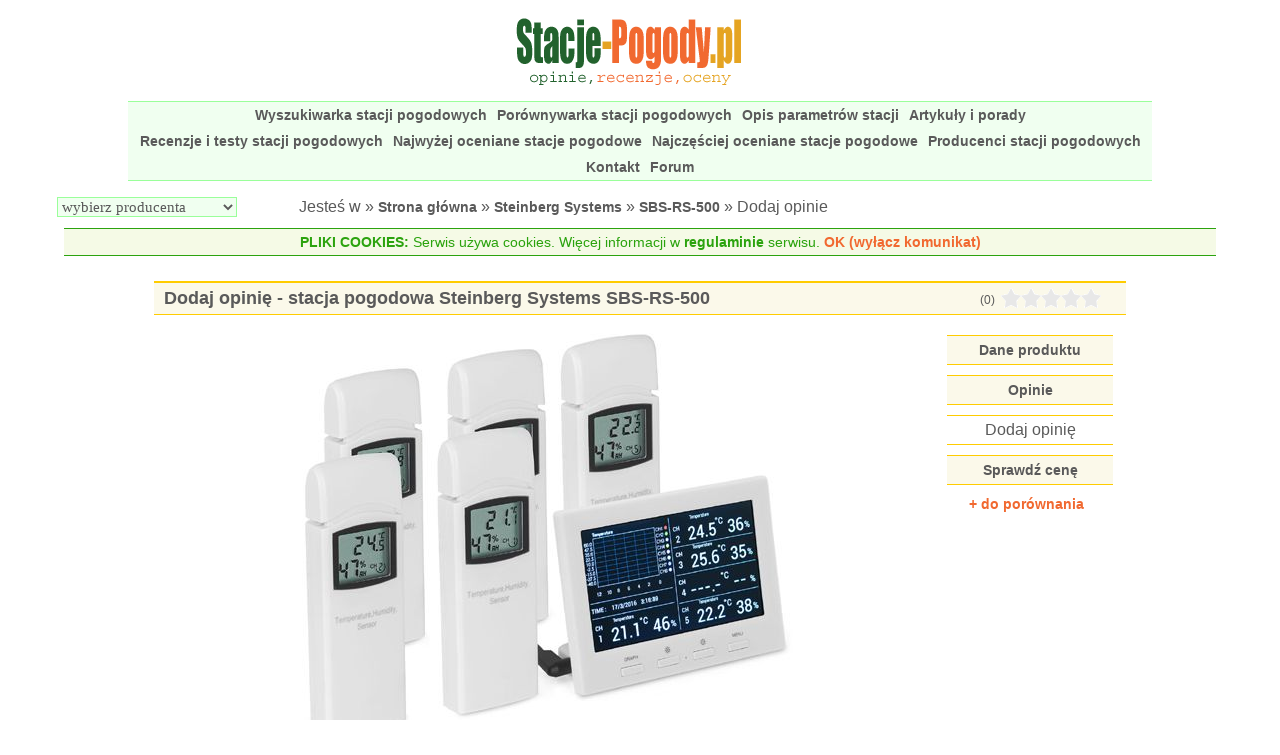

--- FILE ---
content_type: text/html; charset=ISO-8859-2
request_url: https://stacje-pogody.pl/1712_dodaj_opinie_stacja_pogody_steinberg_systems_sbs_rs_500.html
body_size: 7262
content:
<!DOCTYPE html>
<html lang="pl">
<head>
<meta http-equiv="Content-type" content="text/html; charset=ISO-8859-2">
<meta name="author" content="">
<meta name="Language" content="pl">
<meta name="revisit-after" content="1 day">
<meta name="description" content="Steinberg Systems SBS-RS-500 - Na tej stronie możesz dodać opinię (recenzję), czyli ocenić swoją stacje pogodową. Twoja opinia pomoże dokonać właściwego wyboru innym.">
<meta name="robots" content="index,follow">
<meta name="viewport" content="width=device-width, initial-scale=1">
<title>Dodaj opinie stacja pogodowa Steinberg Systems SBS-RS-500 - Pomóż dokonać wyboru innym, oceń swój produkt.</title>
<link href="https://stacje-pogody.pl/style.php?v=20251212" type="text/css" rel="stylesheet">
<script src="https://stacje-pogody.pl/javascript.php?v=20250916" async></script>



<link rel="apple-touch-icon" sizes="57x57" href="https://stacje-pogody.pl/apple-touch-icon-57x57.png">
<link rel="apple-touch-icon" sizes="60x60" href="https://stacje-pogody.pl/apple-touch-icon-60x60.png">
<link rel="apple-touch-icon" sizes="72x72" href="https://stacje-pogody.pl/apple-touch-icon-72x72.png">
<link rel="apple-touch-icon" sizes="76x76" href="https://stacje-pogody.pl/apple-touch-icon-76x76.png">
<link rel="apple-touch-icon" sizes="114x114" href="https://stacje-pogody.pl/apple-touch-icon-114x114.png">
<link rel="apple-touch-icon" sizes="120x120" href="https://stacje-pogody.pl/apple-touch-icon-120x120.png">
<link rel="apple-touch-icon" sizes="144x144" href="https://stacje-pogody.pl/apple-touch-icon-144x144.png">
<link rel="apple-touch-icon" sizes="152x152" href="https://stacje-pogody.pl/apple-touch-icon-152x152.png">
<link rel="apple-touch-icon" sizes="180x180" href="https://stacje-pogody.pl/apple-touch-icon-180x180.png">
<link rel="icon" type="image/png" href="https://stacje-pogody.pl/favicon-32x32.png" sizes="32x32">
<link rel="icon" type="image/png" href="https://stacje-pogody.pl/android-chrome-192x192.png" sizes="192x192">
<link rel="icon" type="image/png" href="https://stacje-pogody.pl/favicon-96x96.png" sizes="96x96">
<link rel="icon" type="image/png" href="https://stacje-pogody.pl/favicon-16x16.png" sizes="16x16">
<link rel="manifest" href="https://stacje-pogody.pl/manifest.json">
<meta name="msapplication-TileColor" content="#ffc40d">
<meta name="msapplication-TileImage" content="https://stacje-pogody.pl/mstile-144x144.png">
<meta name="theme-color" content="#ffffff">

 	<script async src="https://fundingchoicesmessages.google.com/i/pub-7792865641091536?ers=1" nonce="zQzSG8DwPybcfq-YjykTnw"></script><script nonce="zQzSG8DwPybcfq-YjykTnw">(function() {function signalGooglefcPresent() {if (!window.frames['googlefcPresent']) {if (document.body) {const iframe = document.createElement('iframe'); iframe.style = 'width: 0; height: 0; border: none; z-index: -1000; left: -1000px; top: -1000px;'; iframe.style.display = 'none'; iframe.name = 'googlefcPresent'; document.body.appendChild(iframe);} else {setTimeout(signalGooglefcPresent, 0);}}}signalGooglefcPresent();})();</script>

</head>
<body>
<header id="naglowek">
	<div id="mobilne_menu" onclick="mobilnemenu()"></div>
	<div class="logo"><a href="https://stacje-pogody.pl"><img src="https://stacje-pogody.pl/grafika/stacjepogody-logo.gif" width="227" height="77" alt="Stacje-Pogody.pl" /></a></div>
	<div class="nag_prawy">
	</div>
	<nav id="menu">
			<a href="https://stacje-pogody.pl/wyszukiwarka_stacji_pogody.html">Wyszukiwarka stacji pogodowych</a>
			<a href="https://stacje-pogody.pl/porownywarka_stacji_pogody.html">Porównywarka stacji pogodowych</a>
			<a href="https://stacje-pogody.pl/opis_parametrow_stacji_pogody.html">Opis parametrów stacji</a>
	         <a href="https://stacje-pogody.pl/artykuly_i_porady.html">Artykuły i porady</a>         
	         <a href="https://stacje-pogody.pl/recenzje_i_testy_stacji_pogodowych.html">Recenzje i testy stacji pogodowych</a>         
						
			<a href="https://stacje-pogody.pl/najwyzej_oceniane_stacje_pogodowe.html">Najwyżej oceniane stacje pogodowe</a>
			<a href="https://stacje-pogody.pl/najczesciej_oceniane_stacje_pogodowe.html">Najczęściej oceniane stacje pogodowe</a>
			<a href="https://stacje-pogody.pl/producenci_stacji_pogodowych.html">Producenci stacji pogodowych</a>
			<a href="https://stacje-pogody.pl/kontakt.html">Kontakt</a>
			<a href="https://aleforum.pl/index.php?board=4.0" onclick="window.open(this.href,'_blank');return false;">Forum</a>
 			
	</nav>
	<div id="producent_sciezka">
	   <div id="menu_producent"> 			<select name="parametr[producent]" class="wybor" onchange="window.location.href=this.options[ this.selectedIndex ].value;">		
	
	 	<option value="0">wybierz producenta</option>
				<option value="https://stacje-pogody.pl/59_stacje_pogody_2measure.html">2measure (16)</option>
				<option value="https://stacje-pogody.pl/24_stacje_pogody_abatronic.html">Abatronic (10)</option>
				<option value="https://stacje-pogody.pl/91_stacje_pogody_acehe.html">ACEHE (1)</option>
				<option value="https://stacje-pogody.pl/12_stacje_pogody_activejet.html">ActiveJet (9)</option>
				<option value="https://stacje-pogody.pl/79_stacje_pogody_ade.html">ADE (15)</option>
				<option value="https://stacje-pogody.pl/127_stacje_pogody_adler_europe.html">ADLER Europe (2)</option>
				<option value="https://stacje-pogody.pl/68_stacje_pogody_alecto.html">Alecto (12)</option>
				<option value="https://stacje-pogody.pl/164_stacje_pogody_aranet.html">Aranet (6)</option>
				<option value="https://stacje-pogody.pl/71_stacje_pogody_archos.html">ARCHOS (1)</option>
				<option value="https://stacje-pogody.pl/168_stacje_pogody_atuman.html">ATuMan (1)</option>
				<option value="https://stacje-pogody.pl/37_stacje_pogody_auriol.html">AURIOL (57)</option>
				<option value="https://stacje-pogody.pl/128_stacje_pogody_baldr.html">BALDR (16)</option>
				<option value="https://stacje-pogody.pl/103_stacje_pogody_basetech.html">BASETech (2)</option>
				<option value="https://stacje-pogody.pl/172_stacje_pogody_bearware.html">BEARWARE (3)</option>
				<option value="https://stacje-pogody.pl/162_stacje_pogody_benetech.html">Benetech (3)</option>
				<option value="https://stacje-pogody.pl/139_stacje_pogody_berdsen.html">Berdsen (7)</option>
				<option value="https://stacje-pogody.pl/81_stacje_pogody_beurer.html">Beurer (3)</option>
				<option value="https://stacje-pogody.pl/160_stacje_pogody_bilipala.html">BILIPALA (1)</option>
				<option value="https://stacje-pogody.pl/52_stacje_pogody_bioterm.html">BIOTERM (65)</option>
				<option value="https://stacje-pogody.pl/102_stacje_pogody_blaupunkt.html">Blaupunkt (13)</option>
				<option value="https://stacje-pogody.pl/144_stacje_pogody_blitzwolf.html">BlitzWolf (2)</option>
				<option value="https://stacje-pogody.pl/163_stacje_pogody_blow.html">BLOW (13)</option>
				<option value="https://stacje-pogody.pl/137_stacje_pogody_brandson.html">Brandson (3)</option>
				<option value="https://stacje-pogody.pl/77_stacje_pogody_braun.html">Braun (6)</option>
				<option value="https://stacje-pogody.pl/22_stacje_pogody_bresser.html">Bresser (140)</option>
				<option value="https://stacje-pogody.pl/114_stacje_pogody_camry_premium.html">Camry Premium (2)</option>
				<option value="https://stacje-pogody.pl/33_stacje_pogody_cason.html">Cason (2)</option>
				<option value="https://stacje-pogody.pl/60_stacje_pogody_clarus.html">CLARUS (3)</option>
				<option value="https://stacje-pogody.pl/97_stacje_pogody_clatronic.html">Clatronic (2)</option>
				<option value="https://stacje-pogody.pl/39_stacje_pogody_climemet.html">ClimeMET (2)</option>
				<option value="https://stacje-pogody.pl/4_stacje_pogody_conrad.html">Conrad (46)</option>
				<option value="https://stacje-pogody.pl/30_stacje_pogody_cresta.html">Cresta (4)</option>
				<option value="https://stacje-pogody.pl/14_stacje_pogody_davis_instruments.html">Davis Instruments (38)</option>
				<option value="https://stacje-pogody.pl/152_stacje_pogody_denver.html">Denver (5)</option>
				<option value="https://stacje-pogody.pl/141_stacje_pogody_dexxer.html">Dexxer (1)</option>
				<option value="https://stacje-pogody.pl/45_stacje_pogody_digi_tech.html">Digi-Tech (1)</option>
				<option value="https://stacje-pogody.pl/89_stacje_pogody_digoo.html">Digoo (23)</option>
				<option value="https://stacje-pogody.pl/146_stacje_pogody_discovery.html">Discovery (5)</option>
				<option value="https://stacje-pogody.pl/122_stacje_pogody_dnt.html">DNT (2)</option>
				<option value="https://stacje-pogody.pl/169_stacje_pogody_duka.html">DUKA (1)</option>
				<option value="https://stacje-pogody.pl/78_stacje_pogody_ecg.html">ECG (3)</option>
				<option value="https://stacje-pogody.pl/96_stacje_pogody_ecowitt.html">Ecowitt (57)</option>
				<option value="https://stacje-pogody.pl/17_stacje_pogody_elecsa.html">ELECSA (3)</option>
				<option value="https://stacje-pogody.pl/111_stacje_pogody_elegiant.html">ELEGIANT (1)</option>
				<option value="https://stacje-pogody.pl/3_stacje_pogody_elv.html">ELV (17)</option>
				<option value="https://stacje-pogody.pl/28_stacje_pogody_emos.html">EMOS (59)</option>
				<option value="https://stacje-pogody.pl/55_stacje_pogody_eurochron.html">EUROCHRON (40)</option>
				<option value="https://stacje-pogody.pl/185_stacje_pogody_eurolook.html">EUROLOOK (1)</option>
				<option value="https://stacje-pogody.pl/113_stacje_pogody_eve.html">Eve (3)</option>
				<option value="https://stacje-pogody.pl/36_stacje_pogody_evolve.html">EVOLVE (4)</option>
				<option value="https://stacje-pogody.pl/98_stacje_pogody_excelvan.html">Excelvan (4)</option>
				<option value="https://stacje-pogody.pl/120_stacje_pogody_explore_scientific.html">Explore Scientific (10)</option>
				<option value="https://stacje-pogody.pl/90_stacje_pogody_fanju.html">FanJu (18)</option>
				<option value="https://stacje-pogody.pl/180_stacje_pogody_feegar.html">Feegar (2)</option>
				<option value="https://stacje-pogody.pl/63_stacje_pogody_fiesta.html">FIESTA (1)</option>
				<option value="https://stacje-pogody.pl/6_stacje_pogody_fine_offset_electronics.html">Fine Offset Electronics (57)</option>
				<option value="https://stacje-pogody.pl/58_stacje_pogody_first_austria.html">First Austria (4)</option>
				<option value="https://stacje-pogody.pl/75_stacje_pogody_fody.html">FODY (1)</option>
				<option value="https://stacje-pogody.pl/170_stacje_pogody_forever.html">FOREVER (1)</option>
				<option value="https://stacje-pogody.pl/47_stacje_pogody_froggit.html">Froggit (36)</option>
				<option value="https://stacje-pogody.pl/43_stacje_pogody_garni.html">GARNI (50)</option>
				<option value="https://stacje-pogody.pl/124_stacje_pogody_gblife.html">Gblife (2)</option>
				<option value="https://stacje-pogody.pl/166_stacje_pogody_geekmagic.html">GeekMagic (4)</option>
				<option value="https://stacje-pogody.pl/48_stacje_pogody_globaltronics.html">Globaltronics (9)</option>
				<option value="https://stacje-pogody.pl/116_stacje_pogody_gogen.html">GoGEN (14)</option>
				<option value="https://stacje-pogody.pl/174_stacje_pogody_goldenline.html">GOLDENLINE (2)</option>
				<option value="https://stacje-pogody.pl/188_stacje_pogody_gotel.html">Gotel (1)</option>
				<option value="https://stacje-pogody.pl/151_stacje_pogody_govee.html">Govee (3)</option>
				<option value="https://stacje-pogody.pl/80_stacje_pogody_greenblue.html">GreenBlue (16)</option>
				<option value="https://stacje-pogody.pl/13_stacje_pogody_hama.html">Hama (114)</option>
				<option value="https://stacje-pogody.pl/10_stacje_pogody_honeywell.html">Honeywell (3)</option>
				<option value="https://stacje-pogody.pl/93_stacje_pogody_houzetek.html">Houzetek (4)</option>
				<option value="https://stacje-pogody.pl/143_stacje_pogody_hykker.html">Hykker (1)</option>
				<option value="https://stacje-pogody.pl/21_stacje_pogody_hyundai.html">HYUNDAI (57)</option>
				<option value="https://stacje-pogody.pl/138_stacje_pogody_infactory.html">infactory (3)</option>
				<option value="https://stacje-pogody.pl/104_stacje_pogody_inkbird.html">INKBIRD (17)</option>
				<option value="https://stacje-pogody.pl/50_stacje_pogody_inovalley.html">Inovalley (1)</option>
				<option value="https://stacje-pogody.pl/49_stacje_pogody_intenso.html">Intenso (2)</option>
				<option value="https://stacje-pogody.pl/25_stacje_pogody_irox.html">IROX (26)</option>
				<option value="https://stacje-pogody.pl/110_stacje_pogody_izoxis.html">IZOXIS (2)</option>
				<option value="https://stacje-pogody.pl/100_stacje_pogody_july_s_song.html">JULY'S SONG (1)</option>
				<option value="https://stacje-pogody.pl/27_stacje_pogody_jvd.html">JVD (34)</option>
				<option value="https://stacje-pogody.pl/130_stacje_pogody_kalawen.html">Kalawen (3)</option>
				<option value="https://stacje-pogody.pl/61_stacje_pogody_kemot.html">Kemot (4)</option>
				<option value="https://stacje-pogody.pl/158_stacje_pogody_ketotek.html">KETOTEK (3)</option>
				<option value="https://stacje-pogody.pl/178_stacje_pogody_kienzle.html">KIENZLE (3)</option>
				<option value="https://stacje-pogody.pl/112_stacje_pogody_kramp.html">Kramp (1)</option>
				<option value="https://stacje-pogody.pl/23_stacje_pogody_krupst.html">KRUPST (9)</option>
				<option value="https://stacje-pogody.pl/1_stacje_pogody_la_crosse_technology.html">La Crosse Technology (191)</option>
				<option value="https://stacje-pogody.pl/84_stacje_pogody_lauson.html">LAUSON (1)</option>
				<option value="https://stacje-pogody.pl/147_stacje_pogody_levenhuk.html">Levenhuk (13)</option>
				<option value="https://stacje-pogody.pl/38_stacje_pogody_lexibook.html">Lexibook (6)</option>
				<option value="https://stacje-pogody.pl/186_stacje_pogody_livarno.html">Livarno (2)</option>
				<option value="https://stacje-pogody.pl/148_stacje_pogody_ltc.html">LTC (5)</option>
				<option value="https://stacje-pogody.pl/167_stacje_pogody_maltec.html">MalTec (2)</option>
				<option value="https://stacje-pogody.pl/157_stacje_pogody_manta.html">Manta (4)</option>
				<option value="https://stacje-pogody.pl/179_stacje_pogody_marathon.html">Marathon (3)</option>
				<option value="https://stacje-pogody.pl/133_stacje_pogody_marquant.html">Marquant (3)</option>
				<option value="https://stacje-pogody.pl/32_stacje_pogody_mebus.html">Mebus (8)</option>
				<option value="https://stacje-pogody.pl/126_stacje_pogody_mesko.html">Mesko (1)</option>
				<option value="https://stacje-pogody.pl/20_stacje_pogody_meteo.html">METEO (112)</option>
				<option value="https://stacje-pogody.pl/64_stacje_pogody_meteo_logic.html">METEO-LOGIC (6)</option>
				<option value="https://stacje-pogody.pl/94_stacje_pogody_misol.html">MISOL (2)</option>
				<option value="https://stacje-pogody.pl/140_stacje_pogody_nasa.html">NASA (6)</option>
				<option value="https://stacje-pogody.pl/8_stacje_pogody_national_geographic.html">National Geographic (15)</option>
				<option value="https://stacje-pogody.pl/66_stacje_pogody_netatmo.html">Netatmo (5)</option>
				<option value="https://stacje-pogody.pl/101_stacje_pogody_noklead.html">Noklead (5)</option>
				<option value="https://stacje-pogody.pl/117_stacje_pogody_nor_tec.html">Nor-tec (2)</option>
				<option value="https://stacje-pogody.pl/62_stacje_pogody_omega.html">OMEGA (2)</option>
				<option value="https://stacje-pogody.pl/142_stacje_pogody_omna.html">OMNA (1)</option>
				<option value="https://stacje-pogody.pl/135_stacje_pogody_oneconcept.html">oneConcept (1)</option>
				<option value="https://stacje-pogody.pl/161_stacje_pogody_optex.html">OPTEX (1)</option>
				<option value="https://stacje-pogody.pl/105_stacje_pogody_orava.html">ORAVA (1)</option>
				<option value="https://stacje-pogody.pl/5_stacje_pogody_oregon_scientific.html">Oregon Scientific (143)</option>
				<option value="https://stacje-pogody.pl/125_stacje_pogody_orno.html">ORNO (1)</option>
				<option value="https://stacje-pogody.pl/16_stacje_pogody_pce.html">PCE (2)</option>
				<option value="https://stacje-pogody.pl/35_stacje_pogody_philips.html">Philips (2)</option>
				<option value="https://stacje-pogody.pl/70_stacje_pogody_prestigio.html">Prestigio (1)</option>
				<option value="https://stacje-pogody.pl/159_stacje_pogody_pro_tone.html">Pro Tone (1)</option>
				<option value="https://stacje-pogody.pl/95_stacje_pogody_protmex.html">PROTMEX (14)</option>
				<option value="https://stacje-pogody.pl/153_stacje_pogody_raddy.html">Raddy (11)</option>
				<option value="https://stacje-pogody.pl/183_stacje_pogody_raven.html">Raven (1)</option>
				<option value="https://stacje-pogody.pl/184_stacje_pogody_real_madrid.html">Real Madrid (1)</option>
				<option value="https://stacje-pogody.pl/182_stacje_pogody_red_eagle.html">RED EAGLE (2)</option>
				<option value="https://stacje-pogody.pl/187_stacje_pogody_regenberg.html">Regenberg (1)</option>
				<option value="https://stacje-pogody.pl/119_stacje_pogody_reinston.html">Reinston (7)</option>
				<option value="https://stacje-pogody.pl/177_stacje_pogody_renew_force.html">Renew Force (2)</option>
				<option value="https://stacje-pogody.pl/69_stacje_pogody_renkforce.html">Renkforce (23)</option>
				<option value="https://stacje-pogody.pl/176_stacje_pogody_retoo.html">Retoo (1)</option>
				<option value="https://stacje-pogody.pl/34_stacje_pogody_rosenborg.html">Rosenborg (1)</option>
				<option value="https://stacje-pogody.pl/171_stacje_pogody_ruhhy.html">Ruhhy (1)</option>
				<option value="https://stacje-pogody.pl/118_stacje_pogody_sainlogic.html">Sainlogic (8)</option>
				<option value="https://stacje-pogody.pl/56_stacje_pogody_sencor.html">SENCOR (69)</option>
				<option value="https://stacje-pogody.pl/175_stacje_pogody_setti.html">Setti+ (1)</option>
				<option value="https://stacje-pogody.pl/85_stacje_pogody_skywatch.html">SKYWATCH (6)</option>
				<option value="https://stacje-pogody.pl/46_stacje_pogody_smartweather.html">SmartWeather (2)</option>
				<option value="https://stacje-pogody.pl/65_stacje_pogody_soens.html">SOENS (13)</option>
				<option value="https://stacje-pogody.pl/121_stacje_pogody_solight.html">Solight (4)</option>
				<option value="https://stacje-pogody.pl/76_stacje_pogody_stadler_form.html">Stadler Form (1)</option>
				<option value="https://stacje-pogody.pl/181_stacje_pogody_stazer.html">Stazer (2)</option>
				<option value="https://stacje-pogody.pl/115_stacje_pogody_steinberg_systems.html">Steinberg Systems (10)</option>
				<option value="https://stacje-pogody.pl/154_stacje_pogody_sygonix.html">Sygonix (2)</option>
				<option value="https://stacje-pogody.pl/129_stacje_pogody_syste.html">Syste (2)</option>
				<option value="https://stacje-pogody.pl/136_stacje_pogody_tchibo.html">Tchibo (4)</option>
				<option value="https://stacje-pogody.pl/106_stacje_pogody_technisat.html">TechniSat (19)</option>
				<option value="https://stacje-pogody.pl/2_stacje_pogody_technoline.html">TechnoLine (172)</option>
				<option value="https://stacje-pogody.pl/134_stacje_pogody_telldus.html">Telldus (1)</option>
				<option value="https://stacje-pogody.pl/51_stacje_pogody_terdens.html">TERDENS (15)</option>
				<option value="https://stacje-pogody.pl/165_stacje_pogody_termhoff.html">TermHoff (6)</option>
				<option value="https://stacje-pogody.pl/9_stacje_pogody_tfa_dostmann.html">TFA Dostmann (204)</option>
				<option value="https://stacje-pogody.pl/53_stacje_pogody_the_forecaster.html">the Forecaster (2)</option>
				<option value="https://stacje-pogody.pl/145_stacje_pogody_thermopro.html">ThermoPro (8)</option>
				<option value="https://stacje-pogody.pl/189_stacje_pogody_thomson.html">THOMSON (1)</option>
				<option value="https://stacje-pogody.pl/132_stacje_pogody_titanum.html">Titanum (1)</option>
				<option value="https://stacje-pogody.pl/83_stacje_pogody_trevi.html">Trevi (9)</option>
				<option value="https://stacje-pogody.pl/82_stacje_pogody_turboegg.html">TurboEgg (1)</option>
				<option value="https://stacje-pogody.pl/26_stacje_pogody_twins.html">TWINS (2)</option>
				<option value="https://stacje-pogody.pl/150_stacje_pogody_uzoli.html">Uzoli (4)</option>
				<option value="https://stacje-pogody.pl/67_stacje_pogody_vaavud.html">Vaavud (3)</option>
				<option value="https://stacje-pogody.pl/19_stacje_pogody_vakoss.html">Vakoss (6)</option>
				<option value="https://stacje-pogody.pl/18_stacje_pogody_velleman.html">Velleman (10)</option>
				<option value="https://stacje-pogody.pl/15_stacje_pogody_ventus.html">Ventus (24)</option>
				<option value="https://stacje-pogody.pl/156_stacje_pogody_vevor.html">VEVOR (9)</option>
				<option value="https://stacje-pogody.pl/42_stacje_pogody_viking.html">Viking (11)</option>
				<option value="https://stacje-pogody.pl/57_stacje_pogody_voltcraft.html">Voltcraft (3)</option>
				<option value="https://stacje-pogody.pl/87_stacje_pogody_vordon.html">VORDON (2)</option>
				<option value="https://stacje-pogody.pl/109_stacje_pogody_waldbeck.html">Waldbeck (3)</option>
				<option value="https://stacje-pogody.pl/7_stacje_pogody_watson.html">Watson (4)</option>
				<option value="https://stacje-pogody.pl/86_stacje_pogody_weatherflow.html">WeatherFlow (5)</option>
				<option value="https://stacje-pogody.pl/88_stacje_pogody_webber.html">Webber (2)</option>
				<option value="https://stacje-pogody.pl/155_stacje_pogody_welltec.html">Welltec (1)</option>
				<option value="https://stacje-pogody.pl/44_stacje_pogody_weltbild.html">Weltbild (7)</option>
				<option value="https://stacje-pogody.pl/173_stacje_pogody_wetteronline.html">WetterOnline (1)</option>
				<option value="https://stacje-pogody.pl/123_stacje_pogody_winner_wg.html">Winner WG (3)</option>
				<option value="https://stacje-pogody.pl/107_stacje_pogody_xiaomi.html">Xiaomi (9)</option>
				<option value="https://stacje-pogody.pl/11_stacje_pogody_xonix.html">Xonix (23)</option>
	</select>
</div>	
		<div id="sciezka">Jesteś w &raquo; <a href="https://stacje-pogody.pl">Strona główna</a> &raquo; <a href="https://stacje-pogody.pl/115_stacje_pogody_steinberg_systems.html">Steinberg Systems</a> &raquo; <a href="https://stacje-pogody.pl/1712_stacja_pogody_steinberg_systems_sbs_rs_500.html">SBS-RS-500</a> &raquo; Dodaj opinie</div>
	</div>
	  <div id="info_cookies"><span>PLIKI COOKIES:</span> Serwis używa cookies. Więcej informacji w <a href="https://stacje-pogody.pl/regulamin.html">regulaminie</a> serwisu. <span id="cookies_akceptacja"> OK (wyłącz komunikat)</span></div>
	<script type="text/javascript"> 
	//<![CDATA[
	 
	   document.getElementById("cookies_akceptacja").onclick = function()
	   {
		   wygasa = new Date();
		   wygasa.setMonth(wygasa.getMonth()+12);
	   
			document.cookie = 'akceptacja_cookies=1;expires='+wygasa.toGMTString();
	      document.getElementById("info_cookies").style.display = "none";
	   }   
	   
	//]]>   
	</script>
	  
</header>
<main id="srodek">
	<div id="srodek2">
		<div id="wyswietl_opis" style="display: none; position: sticky; position: -webkit-sticky; top: 10px; z-index: 2000;"></div>
		         
		<section id="produkt_dane" >
	  		<header class="naglowek_dzialu">	  		
	  	  		<div class="nag_lewy">
	  		 		<h1 >
Dodaj opinię - stacja pogodowa Steinberg Systems SBS-RS-500					</h1>		  		</div>
		  		<div class="nag_prawy">
		  			<div class="oc"><span >(0)</span></div> 
			  		<div class="gw"> <span style="display: inline-block; text-align: left; vertical-align: bottom; background: url(https://stacje-pogody.pl/grafika/gwiazdka_off21.gif) 0 top repeat-x; width: 100px; height: 20px; margin: 0px; padding: 0px;"><span style="display: inline-block; background: url(https://stacje-pogody.pl/grafika/gwiazdka_on21.gif) 0 top repeat-x; width: 0px; height: 20px; margin: 0px; padding: 0px;"></span></span> </div>
			  	</div>
	  	   </header>
	  		 
				<div id="zdjecie">
					<div class="obrazek">
						<img src="https://stacje-pogody.pl/zdjecia/115/1712/steinberg_systems_sbs_rs_500.jpg" width="500" height="424" alt="Stacja pogodowa Steinberg Systems SBS-RS-500" />				
					</div>
					
					<div class="zdjecie_prawo">
						<div id="menu_dodaj_opinie">
						   <ul>
							  <li  ><a href="https://stacje-pogody.pl/1712_stacja_pogody_steinberg_systems_sbs_rs_500.html"> Dane produktu </a></li>
							  <li  ><a href="https://stacje-pogody.pl/1712_opinie_stacja_pogody_steinberg_systems_sbs_rs_500.html"> Opinie  </a></li>
							  <li class="wybrany" >Dodaj opinię</li>
									<li class="dodatkowy_link"><a href="https://www.ceneo.pl/Stacje_pogody_i_mierniki_ozdobne;szukaj-Steinberg+Systems+SBS-RS-500?pid=13376&cid=17143" onclick="window.open(this.href,'_blank');return false;" rel="nofollow" > Sprawdź cenę </a></li>
	                  
						   </ul>
						</div>  				
			 	
				<div id="do_porownania">
					<a href="https://stacje-pogody.pl/1712_dodaj_opinie_stacja_pogody_steinberg_systems_sbs_rs_500.html?porownaj=1712" class="porownaj">+ do porównania</a>
				&nbsp;</div>				 	
 
				</div>
	 				
				</div>	
<section id="formularz_dodaj">
 <form method="post" action="https://stacje-pogody.pl/1712_dodaj_opinie_stacja_pogody_steinberg_systems_sbs_rs_500.html">
  <div class="formularz">
	<div class="form_srodek">
		<input type="hidden" name="ocena_produktu" value="1712" />
		<div class="ocena_info">
		
	  		<h4>Pomóż dokonać wyboru innym, oceń swój produkt!</h4>
	  		<p>Pola oznaczone <span class="musi">*</span> muszą zostać wypełnione.</p>		
		</div>
			<ul class="dane_oceniajacego">
				
				<li class="dane">
					<div class="opis"> <span class="musi">*</span> Twoje imię (nick)</div>
					<div class="wartosc"><input name="oceniajacy" type="text" value="" tabindex="1" /></div>
				</li>
						
				<li class="dane">
					<div class="wartosc_opis">Podanie adresu email umożliwi innym kontakt z Tobą.<br /> Twój email nie będzie publicznie widoczny.</div>
				</li>
				<li class="dane">
					<div class="opis"> Email: </div>
					<div class="wartosc"><input name="email" type="text" value="" tabindex="2" /></div>
				</li>
	
				<li class="dane">
					<div class="opis">Numer Gadu-Gadu: </div>
					<div class="wartosc"><input name="gg" type="text" value="" tabindex="3" /></div>
				</li>
			</ul>		

		<div class="oceny_punktowe">
		<div class="ocena_komentarz"><span>Oceny punktowe</span><br /> 1 - ocena najgorsza / 5 - ocena najlepsza </div>
			
		<ul class="ocena_linia">
			<li class="rodzaj_oceny"><div class="opis">Jakość</div> <div class="wyswietlacz"><span id="tekst_oceny1"></span></div></li>
			<li class="wybieranie_oceny">
				<div class="ocena0" onmouseover="ocena_nad('0','1')" onmouseout="ocena_poza('1')" onclick="ocena_zaznacz('0','1')"><input id="ocena0_1" name="ocena_1" type="radio" value="0" checked="checked" /><span>nie oceniam</span></div>
				<div class="ocena1" onmouseover="ocena_nad('1','1')" onmouseout="ocena_poza('1')" onclick="ocena_zaznacz('1','1')"><input id="ocena1_1" name="ocena_1" type="radio" value="1"  /><span>1</span></div>
				<div class="ocena2" onmouseover="ocena_nad('2','1')" onmouseout="ocena_poza('1')" onclick="ocena_zaznacz('2','1')"><input id="ocena2_1" name="ocena_1" type="radio" value="2"  /><span>2</span></div>
				<div class="ocena3" onmouseover="ocena_nad('3','1')" onmouseout="ocena_poza('1')" onclick="ocena_zaznacz('3','1')"><input id="ocena3_1" name="ocena_1" type="radio" value="3"  /><span>3</span></div>
				<div class="ocena4" onmouseover="ocena_nad('4','1')" onmouseout="ocena_poza('1')" onclick="ocena_zaznacz('4','1')"><input id="ocena4_1" name="ocena_1" type="radio" value="4"  /><span>4</span></div>
				<div class="ocena5" onmouseover="ocena_nad('5','1')" onmouseout="ocena_poza('1')" onclick="ocena_zaznacz('5','1')"><input id="ocena5_1" name="ocena_1" type="radio" value="5"  /><span>5</span></div>
			</li>
		</ul>

		<ul class="ocena_linia">
			<li class="rodzaj_oceny"><div class="opis">Funkcjonalność</div> <div class="wyswietlacz"><span id="tekst_oceny2"></span></div></li>
			<li class="wybieranie_oceny">
				<div class="ocena0" onmouseover="ocena_nad('0','2')" onmouseout="ocena_poza('2')" onclick="ocena_zaznacz('0','2')"><input id="ocena0_2" name="ocena_2" type="radio" value="0" checked="checked" /><span>nie oceniam</span></div>
				<div class="ocena1" onmouseover="ocena_nad('1','2')" onmouseout="ocena_poza('2')" onclick="ocena_zaznacz('1','2')"><input id="ocena1_2" name="ocena_2" type="radio" value="1"  /><span>1</span></div>
				<div class="ocena2" onmouseover="ocena_nad('2','2')" onmouseout="ocena_poza('2')" onclick="ocena_zaznacz('2','2')"><input id="ocena2_2" name="ocena_2" type="radio" value="2"  /><span>2</span></div>
				<div class="ocena3" onmouseover="ocena_nad('3','2')" onmouseout="ocena_poza('2')" onclick="ocena_zaznacz('3','2')"><input id="ocena3_2" name="ocena_2" type="radio" value="3"  /><span>3</span></div>
				<div class="ocena4" onmouseover="ocena_nad('4','2')" onmouseout="ocena_poza('2')" onclick="ocena_zaznacz('4','2')"><input id="ocena4_2" name="ocena_2" type="radio" value="4"  /><span>4</span></div>
				<div class="ocena5" onmouseover="ocena_nad('5','2')" onmouseout="ocena_poza('2')" onclick="ocena_zaznacz('5','2')"><input id="ocena5_2" name="ocena_2" type="radio" value="5"  /><span>5</span></div>
			</li>
		</ul>

		<ul class="ocena_linia">
			<li class="rodzaj_oceny"><div class="opis">Niezawodność</div> <div class="wyswietlacz"><span id="tekst_oceny3"></span></div></li>
			<li class="wybieranie_oceny">
				<div class="ocena0" onmouseover="ocena_nad('0','3')" onmouseout="ocena_poza('3')" onclick="ocena_zaznacz('0','3')"><input id="ocena0_3" name="ocena_3" type="radio" value="0" checked="checked" /><span>nie oceniam</span></div>
				<div class="ocena1" onmouseover="ocena_nad('1','3')" onmouseout="ocena_poza('3')" onclick="ocena_zaznacz('1','3')"><input id="ocena1_3" name="ocena_3" type="radio" value="1"  /><span>1</span></div>
				<div class="ocena2" onmouseover="ocena_nad('2','3')" onmouseout="ocena_poza('3')" onclick="ocena_zaznacz('2','3')"><input id="ocena2_3" name="ocena_3" type="radio" value="2"  /><span>2</span></div>
				<div class="ocena3" onmouseover="ocena_nad('3','3')" onmouseout="ocena_poza('3')" onclick="ocena_zaznacz('3','3')"><input id="ocena3_3" name="ocena_3" type="radio" value="3"  /><span>3</span></div>
				<div class="ocena4" onmouseover="ocena_nad('4','3')" onmouseout="ocena_poza('3')" onclick="ocena_zaznacz('4','3')"><input id="ocena4_3" name="ocena_3" type="radio" value="4"  /><span>4</span></div>
				<div class="ocena5" onmouseover="ocena_nad('5','3')" onmouseout="ocena_poza('3')" onclick="ocena_zaznacz('5','3')"><input id="ocena5_3" name="ocena_3" type="radio" value="5"  /><span>5</span></div>
			</li>
		</ul>

		<ul class="ocena_linia">
			<li class="rodzaj_oceny"><div class="opis">Dokładność</div> <div class="wyswietlacz"><span id="tekst_oceny4"></span></div></li>
			<li class="wybieranie_oceny">
				<div class="ocena0" onmouseover="ocena_nad('0','4')" onmouseout="ocena_poza('4')" onclick="ocena_zaznacz('0','4')"><input id="ocena0_4" name="ocena_4" type="radio" value="0" checked="checked" /><span>nie oceniam</span></div>
				<div class="ocena1" onmouseover="ocena_nad('1','4')" onmouseout="ocena_poza('4')" onclick="ocena_zaznacz('1','4')"><input id="ocena1_4" name="ocena_4" type="radio" value="1"  /><span>1</span></div>
				<div class="ocena2" onmouseover="ocena_nad('2','4')" onmouseout="ocena_poza('4')" onclick="ocena_zaznacz('2','4')"><input id="ocena2_4" name="ocena_4" type="radio" value="2"  /><span>2</span></div>
				<div class="ocena3" onmouseover="ocena_nad('3','4')" onmouseout="ocena_poza('4')" onclick="ocena_zaznacz('3','4')"><input id="ocena3_4" name="ocena_4" type="radio" value="3"  /><span>3</span></div>
				<div class="ocena4" onmouseover="ocena_nad('4','4')" onmouseout="ocena_poza('4')" onclick="ocena_zaznacz('4','4')"><input id="ocena4_4" name="ocena_4" type="radio" value="4"  /><span>4</span></div>
				<div class="ocena5" onmouseover="ocena_nad('5','4')" onmouseout="ocena_poza('4')" onclick="ocena_zaznacz('5','4')"><input id="ocena5_4" name="ocena_4" type="radio" value="5"  /><span>5</span></div>
			</li>
		</ul>

		<ul class="ocena_linia">
			<li class="rodzaj_oceny"><div class="opis">Koszt</div> <div class="wyswietlacz"><span id="tekst_oceny5"></span></div></li>
			<li class="wybieranie_oceny">
				<div class="ocena0" onmouseover="ocena_nad('0','5')" onmouseout="ocena_poza('5')" onclick="ocena_zaznacz('0','5')"><input id="ocena0_5" name="ocena_5" type="radio" value="0" checked="checked" /><span>nie oceniam</span></div>
				<div class="ocena1" onmouseover="ocena_nad('1','5')" onmouseout="ocena_poza('5')" onclick="ocena_zaznacz('1','5')"><input id="ocena1_5" name="ocena_5" type="radio" value="1"  /><span>1</span></div>
				<div class="ocena2" onmouseover="ocena_nad('2','5')" onmouseout="ocena_poza('5')" onclick="ocena_zaznacz('2','5')"><input id="ocena2_5" name="ocena_5" type="radio" value="2"  /><span>2</span></div>
				<div class="ocena3" onmouseover="ocena_nad('3','5')" onmouseout="ocena_poza('5')" onclick="ocena_zaznacz('3','5')"><input id="ocena3_5" name="ocena_5" type="radio" value="3"  /><span>3</span></div>
				<div class="ocena4" onmouseover="ocena_nad('4','5')" onmouseout="ocena_poza('5')" onclick="ocena_zaznacz('4','5')"><input id="ocena4_5" name="ocena_5" type="radio" value="4"  /><span>4</span></div>
				<div class="ocena5" onmouseover="ocena_nad('5','5')" onmouseout="ocena_poza('5')" onclick="ocena_zaznacz('5','5')"><input id="ocena5_5" name="ocena_5" type="radio" value="5"  /><span>5</span></div>
			</li>
		</ul>

		
		</div>
		<div class="komentarz_info">
	 		<p>Wpis powinien zawierać dość szczegółową ocenę, opartą na własnych doświadczeniach wynikających z użytkowania ocenianego produktu. Należy opisać wady i zalety uzasadniające wystawione oceny punktowe.</p>
		</div>
				
		<div class="komentarz">
	  		<h4> <span class="musi">*</span> Komentarz</h4>
			<textarea name="komentarz" rows="15" cols="40" tabindex="5" onkeyup="limit_znakow('min',250,'komentarz');" id="komentarz"></textarea>
			<div class="licznik">Komentarz powinien mieć minimum 250 znaków.<br /><span id="ilosc_opis">Liczba wprowadzonych znaków: <span id="ilosc_znakow">0</span></span></div>			

			<script type="text/javascript">
			//<![CDATA[ 
				window.addEventListener('load', () => limit_znakow('min',250,'komentarz'));
			//]]>
			</script>
		</div>
		
		<div class="wady_zalety">
	  		<div class="zalety"><span>(+) Zalety produktu</span><br /><textarea name="zalety" rows="5" cols="15" tabindex="6"></textarea></div>					
	  		<div class="wady"><span>(-) Wady produktu</span><br /><textarea name="wady" rows="5" cols="15" tabindex="7"></textarea></div>
		</div>
			
		<div class="okres_czasu">
			 <span class="musi">*</span>Od kiedy posiadasz ten produkt: 
			 <select name="jak_dlugo">
	            <option value="0"> -- wybierz -- </option>
	            <option value="1"  > tylko widziałem </option>
	            <option value="2"  > od kilku dni </option>
	            <option value="3"  > od miesiąca </option>
	            <option value="4"  > od kwartału </option>
	            <option value="5"  > od pół roku </option>
	            <option value="6"  > od roku </option>
	            <option value="7"  > od kilku lat </option>																								
				</select>
		</div>		
	
		<div class="polecam">
			<h4> <span class="musi">*</span> Czy polecasz ten produkt?</h4>
			<input type="radio" name="polecany" value="1" tabindex="15"  /> <span class="tak">TAK</span>
			<input type="radio" name="polecany" value="2" tabindex="16"  /> <span class="nie">NIE</span>		
		</div>
		&nbsp;
	</div>
  </div>
  <div class="komentarz_przycisk"> <input type="submit" value="Dalej - podgląd opinii" name="zobacz" /></div>
 </form> 
</section>
	<aside id="reklama2"> <script async src="https://pagead2.googlesyndication.com/pagead/js/adsbygoogle.js"></script>
<!-- StacjePogody - dół -->
<ins class="adsbygoogle"
     style="display:block"
     data-ad-client="ca-pub-7792865641091536"
     data-ad-slot="3939991240"
     data-ad-format="auto"
     data-full-width-responsive="true"></ins>
<script>
     (adsbygoogle = window.adsbygoogle || []).push({});
</script> </aside>
	</div>
	
	<aside id="reklama1"> <style type="text/css">
.adslot_1 { display: inline-block; }
@media (max-width: 839px) { .adslot_1 { display: none; } }
@media (min-width: 840px) { .adslot_1 { width: 160px; height: 600px; } }
@media (min-width: 1190px) { .adslot_1 { width: 360px; height: 800px; } }
</style>

<!-- StacjePogody - lewo -->
<ins class="adsbygoogle adslot_1"
     data-ad-client="ca-pub-7792865641091536"
     data-ad-slot="2463258043"></ins>
<script>
(adsbygoogle = window.adsbygoogle || []).push({});
</script> </aside>
		
</main> 
<footer id="stopka" data-nosnippet>
	Korzystanie z serwisu oznacza akceptację <a href="https://stacje-pogody.pl/regulamin.html">regulaminu</a>.
	
		<a href="https://stacje-pogody.pl/o_nas.html">O nas</a>.
	 Copyright &copy; 2026 Stacje-Pogody.pl. Powered by WMrecenzje
</footer>
</body>
</html>


--- FILE ---
content_type: text/html; charset=utf-8
request_url: https://www.google.com/recaptcha/api2/aframe
body_size: 266
content:
<!DOCTYPE HTML><html><head><meta http-equiv="content-type" content="text/html; charset=UTF-8"></head><body><script nonce="svIoS5ovvXug__fPVLsQyQ">/** Anti-fraud and anti-abuse applications only. See google.com/recaptcha */ try{var clients={'sodar':'https://pagead2.googlesyndication.com/pagead/sodar?'};window.addEventListener("message",function(a){try{if(a.source===window.parent){var b=JSON.parse(a.data);var c=clients[b['id']];if(c){var d=document.createElement('img');d.src=c+b['params']+'&rc='+(localStorage.getItem("rc::a")?sessionStorage.getItem("rc::b"):"");window.document.body.appendChild(d);sessionStorage.setItem("rc::e",parseInt(sessionStorage.getItem("rc::e")||0)+1);localStorage.setItem("rc::h",'1769167604917');}}}catch(b){}});window.parent.postMessage("_grecaptcha_ready", "*");}catch(b){}</script></body></html>

--- FILE ---
content_type: text/css;charset=UTF-8
request_url: https://stacje-pogody.pl/style.php?v=20251212
body_size: 9822
content:
@media only screen and (max-width:400px){#formularz_komentarza div.ocena select{margin-left:5px;width:48%;min-width:111px;}#formularz_komentarza div.imie input{margin-left:14px;width:46%;min-width:105px;}#formularz_blad_opisu{width:95%;}#pokaz_produkty div.pasek_wyszukiwania{flex-direction:column-reverse;width:95%;}}@media only screen and (min-width:401px){#artykuly_glowna figure.miniaturka,#hot_artykuly_glowna figure.miniaturka{float:left;}#lista_art div.art_srodek figure.artykul_zdjecie{float:left;}#formularz_komentarza div.ocena select{width:179px;margin-left:10px;}#formularz_komentarza div.imie input{width:172px;margin-left:20px;}#formularz_blad_opisu{width:80%;}#pokaz_opinie div.pojedyncza_opinia{padding:10px;}#pokaz_produkty div.pasek_wyszukiwania{flex-direction:row;min-width:345px;}}@media only screen and (max-width:550px){#artykul{margin:10px 10px;padding:10px;width:auto;}#artykul li.artykul_komentarze{margin:0px;padding:0px;font-size:14px;}#artykuly{width:98%;}#pokaz_producenci div{font-size:14px;}#pokaz_produkty{width:95%;}#pokaz_produkty div.wyszukaj_nazwa input{width:60px;}#sub_menu_opcje div.opcja_liczba input{width:18%;}#formularz_dodaj div.ocena0{font-size:14px;}#formularz_dodaj ul.dane_oceniajacego{margin:10px auto;padding:0px;}#pokaz_opinie{width:100%;}#pokaz_opinie div.okres_posiadania{padding:10px 15px;color:#CC6600;}#pokaz_opinie header.opinia_naglowek{margin:15px 10px 5px;text-align:center;}#pokaz_opinie div.oceniajacy{padding:1px;margin:0px 2px;text-align:center;}#pokaz_opinie div.kontakt{margin:0px 2px;padding:0px;text-align:center;}#pokaz_opinie div.ocena{margin:5px auto;}#pokaz_opinie div.ogolna_oc{display:inline-block;}#pokaz_opinie div.ogolna_gw{width:102px;display:inline-block;text-align:left;}#pokaz_opinie div.data_opini{text-align:center;}#pokaz_opinie div.opinia_tekst{padding:10px 15px;}#pokaz_opinie div.opinia_polecam{padding:10px 15px;}#pokaz_opinie div.opinia_zalety{padding:10px;}#pokaz_opinie div.opinia_wady{padding:10px;}#pokaz_opinie div.opinia_ocena{width:auto;margin:0px auto;} .naglowek_dzialu div.nag_lewy{width:99%;} .naglowek_dzialu div.nag_prawy{width:99%;}#formularz_szukaj li.parametr_linia div.opis{width:51%;}#formularz_szukaj li.parametr_linia div.wartosc{width:44%;}#regulamin{width:95%;}#regulamin ul.info_cookies_prywatnosc{margin:10px 5px;}#regulamin ul.punkty{margin:10px 5px;}#o_nas{width:95%;margin:10px 5px;}}@media only screen and (min-width:551px){#artykul{margin:10px 15px;padding:15px;width:auto;}#artykul li.artykul_komentarze{margin:0px;padding:0px;font-size:16px;}#artykuly{width:90%;}#pokaz_produkty{width:90%;}#pokaz_produkty div.wyszukaj_nazwa input[type="submit"]{width:60px;}#pokaz_produkty div.wyszukaj_nazwa input[type="text"]{min-width:60px;max-width:70px;}#sub_menu_opcje div.opcja_liczba input{min-width:20%;max-width:21%;}#formularz_dodaj ul.dane_oceniajacego{width:65%;margin:10px auto;padding:0px;}#pokaz_opinie{width:90%;}#pokaz_opinie div.okres_posiadania{padding:0px 30px;color:#CC6600;}#pokaz_opinie header.opinia_naglowek{margin:15px 10px 5px;}#pokaz_opinie div.dane_oceniajacego{width:50%;}#pokaz_opinie div.oceniajacy{text-align:right;}#pokaz_opinie div.ocena{width:44%;min-width:169px;margin:5px;text-align:left;display:inline-block;}#pokaz_opinie div.ogolna_oc{display:inline-block;padding:3px;}#pokaz_opinie div.ogolna_gw{display:inline-block;}#pokaz_opinie div.data_opini{text-align:right;}#pokaz_opinie div.opinia_tekst{padding:15px 30px;}#pokaz_opinie div.opinia_polecam{padding:15px 30px 0px;}#pokaz_opinie div.opinia_zalety{padding:15px 30px;}#pokaz_opinie div.opinia_wady{padding:15px 30px;}#pokaz_opinie div.opinia_ocena{padding:7px;} .naglowek_dzialu div.nag_lewy{width:69%;} .naglowek_dzialu div.nag_prawy{width:28%;}#formularz_szukaj li.parametr_linia div.opis{width:54%;}#formularz_szukaj li.parametr_linia div.wartosc{width:42%;}#regulamin{width:85%;}#regulamin ul.info_cookies_prywatnosc{margin:10px 30px;}#regulamin ul.punkty{margin:10px 30px;}#o_nas{width:80%;margin:10px 30px;}}@media only screen and (max-width:680px){#formularz_szukaj ul.lewa_kolumna{width:98%;}#formularz_szukaj ul.prawa_kolumna{width:98%;}#formularz_szukaj ul.legenda{width:95%;margin:10px auto;}#formularz_szukaj ul.producent_produkt{margin:10px auto;}#sub_menu_opcje li.parametr_linia{width:100%;}#pokaz_opinie footer.opinia_pomocnosc{justify-content:center;}#pokaz_opinie article.opinie{padding:5px 0px;}}@media only screen and (min-width:681px){#formularz_szukaj ul.lewa_kolumna{width:48%;}#formularz_szukaj ul.prawa_kolumna{width:48%;}#formularz_szukaj ul.legenda{margin:20px 50px;}#formularz_szukaj ul.producent_produkt{width:90%;margin:10px auto;}#sub_menu_opcje li.parametr_linia{width:49%;}#pokaz_opinie footer.opinia_pomocnosc{justify-content:space-between;}#pokaz_opinie article.opinie{padding:5px 20px;}} @media only screen and (min-width:320px) and (max-width:839px){ body{margin:5px 0px;} fieldset{padding:0px;}#info_cookies{width:97%;}#naglowek{width:100%;margin:0px auto;}#reklama1{display:none;}#producent_sciezka{width:98%;max-width:600px;}#menu_producent{width:auto;text-align:center;}#sciezka{width:auto;}#menu{flex-direction:column;width:0px;height:0px;margin:5px auto;text-align:center;}#mobilne_menu{display:inline-block;vertical-align:top;margin:10px auto;width:42px;height:42px;background-image:url(grafika/menu-mobile.gif);background-position:right center;background-repeat:no-repeat;cursor:pointer;}#srodek2{width:100%;}#stopka{width:100%;}#stopka_info{width:320px;}#lewa{width:100%;}#prawa{width:100%;}#formularz_dodaj{width:95%;}#formularz_dodaj div.formularz{width:100%;margin:10px auto;padding:0px;}#formularz_dodaj div.oceny_punktowe{width:95%;max-width:410px;}#formularz_dodaj ul.ocena_linia{padding:0px;max-width:400px;}#formularz_dodaj li.rodzaj_oceny{width:100%;}#formularz_dodaj div.ocena0{width:22%;}#formularz_dodaj div.kod_bezp{width:70%;}#formularz_dodaj div.polecam{width:70%;}#formularz_dodaj div.okres_czasu{width:70%;}#podglad_opinii div.kod_bezp{width:80%;}#zdjecie{width:95%;}#zdjecie div.obrazek{width:99%;}#zdjecie div.zdjecie_prawo{width:99%;}#menu_dodaj_opinie li{max-width:120px;}#polecany div.polecany_srodek{width:200px;}#pokaz_producenci{width:98%;max-width:500px;}#pokaz_producenci ul{width:98%;}#pokaz_producenci li{padding:3px 2px;}#pokaz_producenci li.tytul{margin:0px auto 10px;}#pokaz_producenci li.tytul span{padding:0px 2px;}#artykuly_glowna{max-width:500px;}#hot_artykuly_glowna{max-width:500px;}#pokaz_produkty li.produkt_linia{width:95%;margin:10px auto 15px;}#pokaz_produkty div.miniaturka{width:98%;padding:0px;margin:15px auto;}#pokaz_produkty div.nazwa{width:98%;text-align:center;}#pokaz_produkty div.ocena_dodaj{width:98%;text-align:center;margin-top:5px;}#pokaz_produkty div.pasek_lewy{width:98%;}#pokaz_produkty div.pasek_gorny{width:98%;}#pokaz_produkty div.pasek_dolny{width:98%;margin:10px 0px 10px;}#pokaz_produkty div.opinie_opis{width:98%;}#pokaz_produkty div.krotki_opis{text-align:center;margin:2px auto;}#pokaz_produkty div.ocena_gwiazdki{width:105px;margin:0px auto;}#pokaz_produkty div.nad_produktami{flex-direction:column;}#pokaz_produkty div.sortowanie{margin:0px auto 5px;padding:3px 0px;}#pokaz_produkty div.porownaj{margin:10px auto;}#zakres_opinii{margin:0px auto;padding:0px;text-align:right;}#zakres_opinii input[type="submit"]{margin-top:5px;}#produkt_dane div.parametry{padding:5px;}#produkt_dane div.parametry_blok{display:block;width:98%;}#opis_opcji{width:95%;}#opis_opcji nav.spis{width:95%;margin:10px auto;}#opis_opcji article.opis{width:95%;margin:20px auto 10px;}#opis_opcji article.opis_linia{padding:0px 10px;}#kontakt{width:90%;max-width:500px;}#formularz_porownywarki{width:95%;}#formularz_porownywarki input{width:80%;}#lista_art{margin:10px auto;width:98%;}#lista_art li div.sortowanie{width:99%;margin:5px auto;font-size:12px;}#artykul li.artykul_naglowek h1{margin:0px;}#formularz_komentarza{width:90%;}#ostatnio_dodane{max-width:500px;} div.podzial_stron a{font-size:16px;} div.podzial_stron span{font-size:16px;}} @media only screen and (min-width:840px) and (max-width:989px){ body{margin:5px auto;}#reklama1{display:none;}#info_cookies{width:97%;}#naglowek{width:835px;height:auto;margin:0px auto 5px;}#producent_sciezka{width:auto;overflow:auto;}#menu_producent{width:22%;text-align:left;}#sciezka{width:74%;}#menu{flex-direction:row;width:0px;height:0px;margin:10px auto;text-align:left;}#mobilne_menu{display:inline-block;vertical-align:top;margin:10px auto;width:42px;height:42px;background-image:url(grafika/menu-mobile.gif);background-position:right center;background-repeat:no-repeat;cursor:pointer;}#srodek2{width:100%;}#stopka{width:835px;}#stopka_info{width:980px;}#formularz_dodaj{width:90%;}#formularz_dodaj div.formularz{padding:10px;}#formularz_dodaj div.oceny_punktowe{width:370px;}#formularz_dodaj ul.ocena_linia{padding:0px;}#formularz_dodaj div.ocena0{width:75px;}#formularz_dodaj div.kod_bezp{width:420px;}#formularz_dodaj div.polecam{width:400px;}#formularz_dodaj div.okres_czasu{width:400px;}#zdjecie{width:99%;}#zdjecie div.obrazek{width:80%;float:left;}#zdjecie div.zdjecie_prawo{width:19%;float:right;}#polecany div.polecany_srodek{width:95%;}#pokaz_producenci{width:95%;}#pokaz_producenci ul{width:90%;}#pokaz_producenci li{padding:5px;}#pokaz_producenci li.tytul{margin:0px auto 10px;}#pokaz_producenci li.tytul span{padding:0px 2px;}#pokaz_produkty li.produkt_linia{width:auto;margin:10px auto 15px;}#pokaz_produkty div.miniaturka{padding:5px;margin:10px 0px 20px;}#pokaz_produkty div.nazwa{width:75%;text-align:left;float:left;}#pokaz_produkty div.ocena_dodaj{width:20%;float:right;text-align:left;}#pokaz_produkty div.pasek_lewy{width:20%;min-width:150px;float:left;}#pokaz_produkty div.pasek_gorny{width:77%;float:right;}#pokaz_produkty div.pasek_dolny{width:77%;float:right;margin:10px 0px 20px;}#pokaz_produkty div.krotki_opis{display:inline-block;width:48%;text-align:left;margin:2px 0px;}#pokaz_produkty div.nad_produktami{flex-direction:row-reverse;}#pokaz_produkty div.sortowanie{margin:0px 2px;padding:3px;}#pokaz_produkty div.porownaj{margin:5px 0px;float:left;}#zakres_opinii{margin:0px 5px;}#produkt_dane div.parametry{padding:10px;}#produkt_dane div.parametry_blok{display:inline-block;width:48%;}#opis_opcji{width:90%;}#opis_opcji nav.spis{width:90%;margin:10px auto;}#opis_opcji article.opis{width:90%;margin:30px auto 10px;}#opis_opcji article.opis_linia{padding:0px 20px;}#kontakt{width:70%;}#formularz_porownywarki{width:80%;}#formularz_porownywarki input{width:300px;}#lista_art{margin:10px 15px;width:auto;}#artykul li.artykul_naglowek h1{margin:0px;}#formularz_komentarza{width:70%;} div.podzial_stron a{font-size:18px;} div.podzial_stron span{font-size:18px;}} @media only screen and (min-width:990px){ body{margin:5px auto;}#info_cookies{width:90%;}#naglowek{height:auto;margin:10px auto 5px;}#producent_sciezka{width:auto;overflow:auto;}#menu_producent{width:19%;text-align:left;}#sciezka{width:77%;}#menu{flex-direction:row;width:80%;margin:10px auto;text-align:left;}#mobilne_menu{width:0px;height:0px;}#srodek2{width:80%;}#stopka{width:980px;}#stopka_info{width:980px;}#formularz_dodaj{width:90%;}#formularz_dodaj div.formularz{padding:10px;}#formularz_dodaj div.oceny_punktowe{width:370px;}#formularz_dodaj ul.ocena_linia{padding:0px;}#formularz_dodaj div.ocena0{width:75px;}#formularz_dodaj div.kod_bezp{width:420px;}#formularz_dodaj div.polecam{width:400px;}#formularz_dodaj div.okres_czasu{width:400px;}#zdjecie{width:99%;}#zdjecie div.obrazek{width:80%;float:left;}#zdjecie div.zdjecie_prawo{width:19%;float:right;}#polecany div.polecany_srodek{width:95%;}#pokaz_producenci{width:95%;}#pokaz_producenci ul{width:100%;}#pokaz_producenci li{margin:5px 10px;padding:0px;}#pokaz_produkty li.produkt_linia{width:auto;margin:10px auto 15px;}#pokaz_produkty div.miniaturka{padding:5px;margin:10px 0px 20px;}#pokaz_produkty div.nazwa{width:75%;text-align:left;float:left;}#pokaz_produkty div.ocena_dodaj{width:21%;float:right;text-align:left;}#pokaz_produkty div.pasek_lewy{width:20%;min-width:150px;float:left;}#pokaz_produkty div.pasek_gorny{width:75%;float:right;}#pokaz_produkty div.pasek_dolny{width:75%;float:right;margin:10px 0px 20px;}#pokaz_produkty div.krotki_opis{display:inline-block;width:48%;text-align:left;margin:2px 0px;}#pokaz_produkty div.nad_produktami{flex-direction:row-reverse;}#pokaz_produkty div.sortowanie{margin:0px 5px;padding:3px;}#pokaz_produkty div.porownaj{margin:5px 0px;float:left;}#zakres_opinii{margin:0px 5px;}#produkt_dane div.parametry{padding:10px;}#produkt_dane div.parametry_blok{display:inline-block;width:48%;}#opis_opcji{width:90%;}#opis_opcji nav.spis{width:90%;margin:10px auto;}#opis_opcji article.opis{width:90%;margin:30px auto 10px;}#opis_opcji article.opis_linia{padding:0px 30px;}#kontakt{width:70%;}#formularz_porownywarki{width:80%;}#formularz_porownywarki input{width:300px;}#lista_art{margin:10px 15px;width:auto;}#artykul li.artykul_naglowek h1{margin:0px;}#formularz_komentarza{width:70%;} div.podzial_stron a{font-size:18px;} div.podzial_stron span{font-size:18px;}} body{color:#5A5A5A;font-family:Verdana,Arial,Helvetica;font-size:16px;font-weight:normal;padding:0px;text-align:center;}a{font-size:14px;font-family:Verdana,Arial,Helvetica;font-weight:bold;text-decoration:none;color:#5A5A5A;}a:link,a:visited{color:#5A5A5A;}a:active,a:hover{color:#EB5500;}img{max-width:100%;height:auto;}iframe{max-width:100%;max-height:100%;}textarea{font-size:17px;border:dashed 3px olive;padding:2px 5px;}select,input{font-size:15px;font-family:Verdana;}main,section,article,header,footer,figure,aside,nav{display:block;}input[type="submit"]{font-size:16px;background-color:#ff782d;color:white;border-color:#cb4b03;padding:5px;}input[type="reset"]{font-size:16px;background-color:#ff782d;color:white;border-color:#cb4b03;padding:5px;}#reklama1{min-width:170px;margin:10px;text-align:center;}#reklama2{width:100%;margin:10px auto;text-align:center;}#reklama3{margin:10px;text-align:center;}#reklama4{margin:10px;text-align:center;}#reklama5{margin:10px;text-align:center;}#reklama6{margin:10px;text-align:center;}#reklama7{max-width:500px;margin:10px;text-align:center;padding:10px;border-top:1px solid #DBDBDB;border-left:1px solid #DBDBDB;border-right:2px solid #DBDBDB;border-bottom:2px solid #DBDBDB;border-radius:6px 5px;}#reklama8{margin:10px;text-align:center;}fieldset{width:auto;height:auto;border:0px solid #ffcc00;text-align:center;}fieldset legend{color:#404040;text-align:left;display:none;}#info_cookies{max-width:1200px;height:auto;font-size:14px;margin:5px auto 10px;border-top:1px solid #2ba30e;border-bottom:1px solid #2ba30e;color:#2ba30e;background-color:#f5fae6;padding:5px 0px;text-align:center;}#info_cookies span{font-weight:bold;}#info_cookies a{color:#2ba30e;}#info_cookies #cookies_akceptacja{cursor:pointer;color:#F16930;white-space:nowrap;}#informacja{width:90%;margin:0px auto;text-align:center;color:#339933;}#naglowek{background:#FFFFFF;padding:0px;}#naglowek div.logo{width:230px;display:inline-block;}#naglowek div.nag_prawy{display:inline-block;min-width:20px;min-height:20px;vertical-align:top;}#producent_sciezka{margin:5px auto;padding:0px;max-width:1200px;}#menu_producent{margin:3px auto;padding:3px 5px;display:inline-block;}#menu_producent select{width:180px;background-color:#F0FFF0;border:1px #9AFF9A solid;color:#5A5A5A;font-size:15px;font-family:Verdana;}#sciezka{margin:3px auto;padding:3px 5px;text-align:left;display:inline-block;}a.porownaj:link{color:#F16930;}a.porownaj:active{color:#F16930}a.porownaj:visited{color:#F16930}a.porownaj:hover{color:#F16930}#menu2{width:250px;height:auto;margin-top:15px;margin-left:50px;margin-right:1px;padding:0px;text-align:left;background-color:#F0FFF0;border:1px #9AFF9A solid;border-radius:6px 5px;}#menu2 ul{width:auto;height:auto;margin:2px ;padding:2px ;}#menu2 li{list-style-type:none;padding:0px 0px;display:block;margin:3px 10px;}#menu2 li.porownaj_wybrane{margin-top:10px;}#menu2 li a{white-space:nowrap;}#menu{display:flex;flex-wrap:wrap;justify-content:center;overflow:hidden;padding:0px;background:#F0FFF0;border-top:1px #9AFF9A solid;border-bottom:1px #9AFF9A solid;}#menu a{white-space:pre-wrap;font-size:14px;display:inline-block;margin:2px ;padding:3px;}#srodek{display:flex;flex-wrap:wrap;flex-direction:row;justify-content:center;margin:0px auto;padding:0px;background:#FFFFFF;}#srodek2{max-width:1200px;display:flex;flex-wrap:wrap;flex-direction:row;justify-content:center;align-content:flex-start;align-items:flex-start;height:auto;margin:0px;padding:0px;background:#FFFFFF;}#stopka{clear:both;font-size:small;margin:20px auto 0px;background:#FFFFFF;padding:0px;}#stopka img{vertical-align:middle;}#stopka_info{font-size:smaller;margin:10px auto;padding:0px;}#srodek_por{display:flex;flex-wrap:nowrap;flex-direction:column;justify-content:center;margin:0px auto;padding:0px;background:#FFFFFF;}#stopka_por{width:auto;font-size:small;margin:20px auto 0px;background:#FFFFFF;padding:0px;}form{margin:0px;padding:0px;}div.info{text-align:center;color:#ff0000;font-weight:bold;padding:10px;}div.info span{color:#2ba30e;font-weight:normal;}div.koniec_plywania{clear:both;width:0px;height:0px;margin:0px;padding:0px;}.naglowek_dzialu{text-align:left;border-bottom:1px solid #ffcc00;border-top:2px solid #ffcc00;color:#5A5A5A;background-color:#fbf9ea;width:100%;font-weight:bold;font-size:16px;padding:5px 0px;}.naglowek_dzialu h1{font-weight:bold;font-size:18px;text-align:center;margin:0px;padding:0px 5px;}.naglowek_dzialu h2{font-weight:bold;font-size:17px;text-align:center;margin:0px;padding:0px 5px;}.naglowek_dzialu div.nag_lewy{display:inline-block;}.naglowek_dzialu div.nag_lewy h1{text-align:left;margin-left:5px;}.naglowek_dzialu div.nag_prawy{margin-right:5px;text-align:right;display:inline-block;}.naglowek_dzialu div.nag_prawy div{display:inline-block;margin:0px;padding:0px;}.naglowek_dzialu div.nag_prawy div.gw{width:102px;}.naglowek_dzialu span{font-weight:normal;font-size:12px;}#wyswietl_opis{width:100%;max-width:985px;margin:0px auto;padding:5px 0px;background-color:#fbf9ea;border-top:3px #ffcc00 solid;border-bottom:3px #ffcc00 solid;}#formularz_dodaj{margin:20px auto;}#formularz_dodaj div.formularz{background:#FAFAFA;border-radius:6px 5px;}#formularz_dodaj div.form_srodek{background:#ffffff;border:2px solid #ffcc00;border-radius:6px 5px;}#formularz_dodaj span.musi{font-weight:bold;color:#FF0000;}#formularz_dodaj h4,h5{text-align:center;margin:5px 0px;}#formularz_dodaj h4{font-size:12px;}#formularz_dodaj h3{text-align:center;background:#FFFFCC;border-bottom:1px solid #F2F200;margin:0px;padding:5px;}#formularz_dodaj li{list-style-type:none;padding:5px 2px;display:inline-block;text-align:center;}#formularz_dodaj li.dane{width:95%;padding:3px;}#formularz_dodaj li.dane div{display:inline-block;vertical-align:top;}#formularz_dodaj li.dane div.opis{width:35%;text-align:right;padding-right:5px;}#formularz_dodaj li.dane div.wartosc{width:58%;text-align:left;}#formularz_dodaj li.dane div.wartosc_opis{margin:5px auto;padding:0px;text-align:center;}#formularz_dodaj li.dane div.wartosc input{max-width:150px;}#formularz_dodaj div.komentarz_info{padding:5px;width:90%;margin:5px auto;}#formularz_dodaj div.komentarz{width:90%;text-align:center;margin:10px auto;}#formularz_dodaj div.komentarz textarea{width:95%;height:300px;margin-bottom:3px;}#formularz_dodaj div.komentarz div.licznik{margin:0px auto 20px;font-size:14px;}#formularz_dodaj div.komentarz div.licznik span#ilosc_opis{font-weight:bold;}#formularz_dodaj div.wady_zalety{display:flex;flex-direction:row;flex-wrap:wrap;justify-content:space-evenly;width:90%;margin:10px auto;text-align:center;padding:1px;}#formularz_dodaj div.wady_zalety div{display:inline-block;width:48%;min-width:200px;max-width:300px;min-height:150px;padding:0px;margin:0px 3px;}#formularz_dodaj div.wady_zalety textarea{width:90%;height:100px;margin:5px auto;}#formularz_dodaj div.zalety textarea{border-color:#8da02c;color:#8da02c;}#formularz_dodaj div.wady textarea{border-color:#f77900;color:#f77900;}#formularz_dodaj div.zalety span{color:#8da02c;padding:0px 5px;}#formularz_dodaj div.wady span{color:#f77900;padding:0px 5px;}#formularz_dodaj div.ocena_info{padding:10px;margin:0px auto;text-align:center;}#formularz_dodaj div.oceny_punktowe{margin:0px auto;padding:0px;}#formularz_dodaj div.ocena_komentarz{padding:10px;text-align:center;}#formularz_dodaj div.ocena_komentarz span{font-weight:bold;}#formularz_dodaj div.oceny_punktowe ul{margin:0px;padding:0px;}#formularz_dodaj ul.ocena_linia{margin:0px auto;width:auto;}#formularz_dodaj ul.ocena_linia li{list-style-type:none;margin:0px;padding:0px;}#formularz_dodaj li.wybieranie_oceny{display:flex;flex-direction:row;flex-wrap:nowrap;justify-content:center;align-items:stretch;}#formularz_dodaj li.wybieranie_oceny div{height:80px;}#formularz_dodaj li.rodzaj_oceny{display:flex;flex-direction:row;flex-wrap:nowrap;align-content:stretch;justify-content:space-between;align-items:center;font-weight:bold;font-size:14px;margin:10px 1px;}#formularz_dodaj li.rodzaj_oceny div.opis{height:36px;margin:0px;text-align:left;text-decoration:underline;}#formularz_dodaj div.wyswietlacz{margin:0px;padding:0px;}#formularz_dodaj div.wyswietlacz span{font-weight:bold;text-align:center;margin:0px;padding:0px;}#formularz_dodaj div.wyswietlacz span.standard{background:#FAFAFA;padding:0px;margin:0px;}#formularz_dodaj div.wyswietlacz span.jocena0{background:#ffffff;color:#5A5A5A;}#formularz_dodaj div.wyswietlacz span.jocena1{background:#CA5555;color:#ffffff;}#formularz_dodaj div.wyswietlacz span.jocena2{background:#FDA064;color:#ffffff;}#formularz_dodaj div.wyswietlacz span.jocena3{background:#E6D06B;color:#ffffff;}#formularz_dodaj div.wyswietlacz span.jocena4{background:#94CC78;color:#ffffff;}#formularz_dodaj div.wyswietlacz span.jocena5{background:#609960;color:#ffffff;}#formularz_dodaj ul.ocena_linia li div{width:100%;padding:0px;margin:0px 1px;}#formularz_dodaj ul.ocena_linia li div span{color:#ffffff;display:block;margin-top:2px;}#formularz_dodaj ul.ocena_linia li div input{margin-top:15px;cursor:pointer;}#formularz_dodaj div.ocena0{background:#ffffff;border:1px solid #ABABAB;cursor:pointer;}#formularz_dodaj div.ocena0 span{color:#5A5A5A;font-weight:normal;}#formularz_dodaj div.ocena1{background:#CA5555;border:1px solid #ABABAB;cursor:pointer;}#formularz_dodaj div.ocena2{background:#FDA064;border:1px solid #ABABAB;cursor:pointer;}#formularz_dodaj div.ocena3{background:#E6D06B;border:1px solid #ABABAB;cursor:pointer;}#formularz_dodaj div.ocena4{background:#94CC78;border:1px solid #ABABAB;cursor:pointer;}#formularz_dodaj div.ocena5{background:#609960;border:1px solid #ABABAB;cursor:pointer;}#formularz_dodaj div.polecam{margin:10px auto 40px;}#formularz_dodaj div.polecam input{margin-left:10px;margin-right:0px;vertical-align:bottom;}#formularz_dodaj div.polecam span.tak{color:#009900;padding:0px;}#formularz_dodaj div.polecam span.nie{color:#ff0000;padding:0px;}#formularz_dodaj div.zastrzerzenia{width:500px;margin:10px auto;text-align:left;}#formularz_dodaj div.zastrzerzenia span{font-weight:bold;}#formularz_dodaj div.okres_czasu{margin:10px auto 20px;}#formularz_dodaj div.info{font-size:14px;}#formularz_dodaj div.kod_bezp,#podglad_opinii div.kod_bezp{margin:5px auto 20px;}#formularz_dodaj div.kod_bezp span,#podglad_opinii div.kod_bezp span{white-space:nowrap;}#formularz_dodaj div.kod_bezp input,#podglad_opinii div.kod_bezp input{vertical-align:middle;}#formularz_dodaj div.kod_bezp img,#podglad_opinii div.kod_bezp img{vertical-align:middle;margin:5px;}div.komentarz_przycisk{display:flex;flex-direction:row;flex-wrap:wrap;justify-content:space-evenly;}div.komentarz_przycisk input{width:180px;font-weight:bold;margin:10px;}#podglad_opinii{width:95%;margin:10px auto;padding:0px;}#podglad_opinii header.naglowek_dzialu{text-align:center;}#podglad_opinii footer.zastrzerzenia{width:95%;margin:10px auto;text-align:left;}#podglad_opinii footer.zastrzerzenia span{font-weight:bold;}#podglad_opinii div.info{font-size:14px;}#zdjecie{text-align:center;padding:10px 5px;margin:0px;background:#ffffff;overflow:auto;}#zdjecie div.obrazek{margin:0px auto 20px;}#zdjecie div.zdjecie_prawo{margin:0px;padding:0px;}#menu_dodaj_opinie{margin:10px auto;padding:0px;text-align:center;}#menu_dodaj_opinie ul{width:97%;margin:0px auto;padding:0px;border:none;text-align:center;}#menu_dodaj_opinie ul li{width:88%;display:inline-block;list-style-type:none;text-align:center;margin-top:10px;border-top:1px solid #ffcc00;border-bottom:1px solid #ffcc00;color:#5A5A5A;background-color:#fbf9ea;padding:5px;}#menu_dodaj_opinie ul li:first-child{margin:0px auto;}#menu_dodaj_opinie ul li.wybrany{background-color:white;font-size:16px;}#menu_dodaj_opinie a{padding:0px;}#polecany{margin:20px auto 10px;padding:0px;text-align:center;width:99%;}#polecany div.polecany_srodek{margin:0px auto;padding:5px 0px;}#polecany div.pasek{margin:3px auto;padding:0px;width:85%;height:5px;background:#D45B58;text-align:left;}#polecany div.pasek div.zaznaczone_poleca{height:5px;background:#B0D458;}#polecany span.poleca{color:#719225;margin:0px 10px;}#polecany span.niepoleca{color:#D45B58;margin:0px 10px;}#do_porownania{width:95%;text-align:center;padding:0px;margin:10px auto 5px;}#srednia_ocena{margin:20px auto;padding:0px;text-align:left;clear:both;}#srednia_ocena ul.poszcz_oceny{margin:0px;padding:0px;text-align:left;}#srednia_ocena ul.poszcz_oceny li{margin:0px auto;padding:5px 0px;list-style-type:none;display:block;text-align:center;}#srednia_ocena ul.poszcz_oceny li div{display:inline-block;width:48%;margin:0px;padding:0px;vertical-align:top;}#srednia_ocena ul.poszcz_oceny li div.opis{text-align:right;}#srednia_ocena ul.poszcz_oceny li div.wartosc{text-align:left;}#srednia_ocena ul.poszcz_oceny li div.wartosc span.oc{padding-left:2px;}#cena{margin:0px;text-align:center;padding:5px 0px;clear:left;width:450px;}#cena span{color:#DD6F00;font-weight:bold;}#pokaz_producenci{margin:10px;padding-bottom:15px;background:#FAFAFA;max-width:500px;}#pokaz_producenci ul{list-style-type:none;margin:10px auto;padding:0px;height:auto;width:auto;}#pokaz_producenci li{text-align:center;border-bottom:1px dotted #DBDBDB;}#pokaz_producenci li.tytul{font-weight:bold;border-bottom:none;margin-bottom:10px;}#pokaz_producenci li.tytul span{background:#E7F0FA;}#pokaz_producenci div{display:inline-block;}#pokaz_producenci div.producent{width:38%;}#pokaz_producenci div.liczba_produktow{width:31%;color:#C89205;}#pokaz_producenci div.liczba_ocen{width:24%;color:#719225;}#pokaz_producenci li.suma{font-weight:bold;color:#C89205;border-bottom:0px;}#ostatnie_opinie{width:100%;margin:10px;padding-bottom:15px;background:#FAFAFA;display:flex;flex-wrap:wrap;flex-direction:row;justify-content:center;}#ostatnie_opinie article.linia{max-width:500px;margin:10px 10px;padding:10px;border-top:1px solid #DBDBDB;border-left:1px solid #DBDBDB;border-right:2px solid #DBDBDB;border-bottom:2px solid #DBDBDB;background:#ffffff;border-radius:6px 5px;}#ostatnie_opinie header.ocena_naglowek{margin:5px auto;}#ostatnie_opinie footer.ocena_stopka{margin:10px 0px 0px;}#ostatnie_opinie div.ocena_tresc{margin-top:5px;font-style:normal;overflow:auto;}#ostatnie_opinie div.produkt_nazwa{display:inline-block;}#ostatnie_opinie div.data_opini{display:inline-block;margin:5px;}#ostatnie_opinie span.oceniajacy{color:#e5a422;font-weight:bold;word-break:break-all;}#top{margin:10px;max-width:500px;}#top ul{margin:0px auto 20px;padding:0px 0px 10px;border-radius:6px 5px;background:#FAFAFA;}#top ul li{list-style-type:none;padding:1px;text-align:left;margin:5px auto;}#top ul li.tytul header.naglowek_dzialu{background-image:url(grafika/top10.gif);background-position:center left;background-repeat:no-repeat;min-height:36px;}#top ul li.tytul header.naglowek_dzialu h2{text-align:left;margin-left:25px;font-size:16px;padding:0px 0px;}#top ul li.tytul div.podtekst{text-align:center;margin-top:5px;font-size:10px;}#top ul li div.ile{width:26%;text-align:center;display:inline-block;}#top ul li div.opis{width:67%;margin-left:10px;display:inline-block;}#hot_artykuly_glowna{max-width:500px;margin:10px;padding:0px 0px 5px;background:#FAFAFA;}#artykuly_glowna{width:100%;margin:10px;padding:0px 0px 5px;background:#FAFAFA;display:flex;flex-wrap:wrap;flex-direction:row;justify-content:center;}#artykuly_glowna article,#hot_artykuly_glowna article{overflow:auto;max-width:500px;padding:10px;text-align:left;margin:10px;border-top:1px solid #DBDBDB;border-left:1px solid #DBDBDB;border-right:2px solid #DBDBDB;border-bottom:2px solid #DBDBDB;color:#5A5A5A;background-color:#ffffff;border-radius:6px 5px;}#artykuly_glowna header.link h3,#hot_artykuly_glowna header.link h3{display:inline;}#artykuly_glowna header.link a,#hot_artykuly_glowna header.link a{font-size:18px;color:#719225;}#artykuly_glowna header.link a:active,#hot_artykuly_glowna header.link a:active{color:#EB5500;}#artykuly_glowna header.link a:hover,#hot_artykuly_glowna header.link a:hover{color:#EB5500;}#artykuly_glowna header.link span.data,#hot_artykuly_glowna header.link span.data{font-size:11px;}#artykuly_glowna div.link_dzial,#hot_artykuly_glowna div.link_dzial{margin-bottom:3px;}#artykuly_glowna div.link_dzial a,#hot_artykuly_glowna div.link_dzial a{font-size:14px;font-style:italic;}#artykuly_glowna figure.miniaturka,#hot_artykuly_glowna figure.miniaturka{margin:10px;padding:1px;text-align:center;}#artykuly_glowna p.opis,#hot_artykuly_glowna p.opis{margin-top:5px;}#artykuly_glowna p.opis2,#hot_artykuly_glowna p.opis2{margin-top:5px;}#pokaz_produkty{margin:10px auto;background:#FAFAFA;padding-bottom:15px;}#pokaz_produkty ul.produkty_lista{list-style-type:none;width:95%;padding:0px;margin:0px auto;clear:both;}#pokaz_produkty li.produkt_linia{padding:2px;text-align:left;overflow:auto;background:#FFFFFF;border:2px dotted #ffcc00;}#pokaz_produkty li.produkt_linia div{padding:2px;}#pokaz_produkty div.miniaturka{text-align:center;}#pokaz_produkty div.nazwa a{background:#E7F0FA;padding:2px;}#pokaz_produkty div.ocena_dodaj a{background:#FFF1C6;padding:2px;}#pokaz_produkty div.pasek_lewy{display:inline-block;}#pokaz_produkty div.pasek_gorny{text-align:left;margin:10px 0px 0px;padding:0px;}#pokaz_produkty div.pasek_dolny{text-align:left;background:#FFFFFF;}#pokaz_produkty div.opinie_opis span.instrukcja{font-weight:bold;background:#BFE6AF;color:#ffffff;padding:0px 5px;font-family:Helvetica;}#pokaz_produkty div.opinie_opis span.wideo{font-weight:bold;background:#FFC19A;color:#ffffff;padding:0px 5px;font-family:Helvetica;}#pokaz_produkty div.opinie_opis{vertical-align:top;text-align:center;}#pokaz_produkty div.srednia{text-align:center;}#pokaz_produkty div.krotki_opis{vertical-align:top;color:#6A6A6A;padding:1px;font-size:14px;line-height:17px;}#pokaz_produkty div.krotki_opis span.wyroznij{color:#DC602C;}#pokaz_produkty div.ocena_gwiazdki{height:25px;text-align:center;overflow:hidden;}#pokaz_produkty div.opinie{margin-bottom:10px;}#pokaz_produkty div.porownaj{min-width:157px;width:20%;text-align:center;padding:0px;clear:both;}#pokaz_produkty div.nad_produktami{display:flex;flex-wrap:nowrap;justify-content:space-between;align-items:center;vertical-align:bottom;margin:10px auto 1px;width:95%;text-align:right;}#pokaz_produkty div.nad_produktami form{width:100%;}#pokaz_produkty div.sortowanie{text-align:right;display:inline-block;}#pokaz_produkty div.sortowanie span.sort_linki{white-space:nowrap;}#pokaz_produkty div.sortowanie a{white-space:nowrap;}#pokaz_produkty div.pasek_wyszukiwania{display:flex;flex-wrap:nowrap;justify-content:center;align-items:center;padding:2px;text-align:center;margin:0px;background-color:#fbf9ea;border:1px solid #FFBE3A;}#pokaz_produkty div.wyszukaj_nazwa{display:inline-block;text-align:right;padding:0px;margin:3px 5px;font-family:Verdana;}#pokaz_produkty div.wyszukaj_nazwa input[type="submit"]{padding:0px;margin:0px;}#pokaz_produkty div.wyszukaj_nazwa input[type="text"]{margin:0px;padding:1px;border:1px #FFBE3A dotted;}#parametry_przycisk.parametry{width:95px;display:inline-block;margin:3px 5px;padding:2px 0px 0px;font-size:14px;color:#DC891D;text-align:left;font-weight:bold;cursor:pointer;background:url(grafika/rozwin.gif) no-repeat center right;}#sub_menu_opcje{width:95%;margin:10px auto;padding:2px;text-align:left;background-color:#fbf9ea;color:#838383;border:1px solid #FFBE3A;}#sub_menu_opcje ul.parametry_lista{display:flex;flex-direction:row;flex-wrap:wrap;justify-content:space-around;list-style-type:none;margin:5px auto;padding:0px;}#sub_menu_opcje li.parametr_linia{display:inline-block;text-align:center;background-color:#fbf9ea;margin:0px 1px;padding:5px 0px;font-size:14px;color:#5A5A5A;border-bottom:1px dotted #FFBE3A;border-left:none;border-right:none;border-top:none;}#sub_menu_opcje li.parametr_linia div{display:inline-block;margin:0px;padding:0px 2px;}#sub_menu_opcje div.opis{text-align:left;width:52%;}#sub_menu_opcje div.wartosc{width:41%;vertical-align:top;}#sub_menu_opcje div.wartosc select{width:98%;}#sub_menu_opcje div.wartosc span.tak{color:#009900;white-space:nowrap;}#sub_menu_opcje div.wartosc span.nie{color:#CA0000;white-space:nowrap;}#sub_menu_opcje div.opcja_liczba{width:98%;}#sub_menu_opcje div.opcja_liczba span.od{white-space:nowrap;}#sub_menu_opcje div.opcja_liczba span.do{white-space:nowrap;}#sub_menu_opcje div.opcja_liczba select{width:98%}#sub_menu_opcje div.wartosc input{margin-left:3px;}#zakres_opinii{display:inline-block;}#zakres_opinii select{font-size:15px;font-family:Verdana;}#zakres_opinii input[type="submit"]{border:1px outset #ffcc00;color:#5A5A5A;background-color:#fbf9ea;padding:1px;margin-left:5px;}#zakres_opinii span{white-space:nowrap;}#pokaz_opinie{margin:10px auto;}#pokaz_opinie div.naglowek_dzialu{margin-top:30px;}#pokaz_opinie article.opinie{margin:0px auto;}#pokaz_opinie div.pojedyncza_opinia{color:#5A5A5A;background:#FAFAFA;border-radius:6px 5px;margin:50px auto;}#pokaz_opinie div.pojedyncza_opinia:first-child{margin-top:10px;}#pokaz_opinie div.pojedyncza_opinia a{width:0px;height:0px;display:block;}#pokaz_opinie div.pojedyncza_opinia_reklama{margin:50px auto;padding:1px;}#pokaz_opinie article.opinia{margin:0px auto;padding:10px;text-align:left;border:2px solid #ffcc00;background:#ffffff;border-radius:6px 5px;}#pokaz_opinie header.opinia_naglowek{padding:0px;background:rgb(251,249,234);border-bottom:1px solid #ffcc00;border-top:1px solid #ffcc00;}#pokaz_opinie div.dane_oceniajacego{display:inline-block;text-align:right;}#pokaz_opinie div.oceniajacy{display:inline-block;font-weight:bold;font-size:15px;padding:2px 0px 5px;margin:0px 5px;word-break:break-all;}#pokaz_opinie div.kontakt{display:inline-block;padding:2px 0px 5px;}#pokaz_opinie div.ocena{padding:0px;}#pokaz_opinie div.data_opini{margin:5px auto;padding:10px;}#pokaz_opinie div.opinia_polecam{font-weight:bold;text-align:left;}#pokaz_opinie div.opinia_polecam img{vertical-align:top;}#pokaz_opinie div.polecam{color:#B0D458;}#pokaz_opinie div.niepolecam{color:#D45B58;}#pokaz_opinie div.okres_posiadania span.wartosc{font-weight:bold;}#pokaz_opinie div.zalety{font-weight:bold;text-decoration:underline;color:#009900;}#pokaz_opinie div.zalety_opis{padding:5px 0px;}#pokaz_opinie div.wady{font-weight:bold;text-decoration:underline;color:#F04E00;}#pokaz_opinie div.wady_opis{padding:5px 0px;}#pokaz_opinie div.opinia_ocena{text-align:center;}#pokaz_opinie footer.opinia_pomocnosc{display:flex;flex-direction:row;flex-wrap:wrap;align-items:center;text-align:left;margin:0px;padding:5px 2px;border-top:1px solid #ffcc00;}#pokaz_opinie div.pomocna_razem{width:220px;text-align:center;margin:3px;padding:0px;}#pokaz_opinie div.pomocna_komentarz{min-width:160px;margin:5px 0px;}#pokaz_opinie div.pomocna_komentarz span.dobrze{background-color:#009900;color:#ffffff;padding:2px 5px;}#pokaz_opinie div.pomocna_komentarz span.zle{background-color:#FF0000;color:#ffffff;padding:2px 5px;}#pokaz_opinie div.pomocna_wynik span{margin:0px;padding:0px;}#pokaz_opinie footer.opinia_pomocnosc span.tak{color:#009900;padding:0px 5px;font-weight:bold;}#pokaz_opinie footer.opinia_pomocnosc span.nie{color:#990000;padding:0px 5px;font-weight:bold;}#pokaz_opinie footer.opinia_pomocnosc span.normal{padding:0px 5px;font-weight:bold;}#pokaz_opinie div.pomocna_ocen{width:230px;text-align:center;margin:3px;padding:0px;}#pokaz_opinie div.pomocna_ocen input{margin:0px;padding:0px;vertical-align:middle;color:#FF0000;}#pokaz_opinie div.pomocna_ocen span.opis{display:block;}#pokaz_opinie div.pomocna_ocen span.tak_nie{display:block;}#pokaz_opinie ul.poszcz_oceny{margin:10px auto;padding:0px;border:none;}#pokaz_opinie ul.poszcz_oceny li{list-style-type:none;display:block;text-align:center;padding:2px;overflow:visible;}#pokaz_opinie ul.poszcz_oceny div{display:inline-block;width:48%;margin:0px;padding:0px;vertical-align:top;}#pokaz_opinie ul.poszcz_oceny div.opis{text-align:right;}#pokaz_opinie ul.poszcz_oceny div.wartosc{text-align:left;}#pokaz_opinie ul.poszcz_oceny div.wartosc span.oc{padding-left:2px;}#pokaz_opinie div.sortowanie{text-align:right;margin:0px 10px;}#pokaz_opinie div.sortowanie span{white-space:nowrap;}#produkt_dane{margin:15px auto 0px;padding-bottom:10px;width:95%;}#produkt_dane div.parametry div{vertical-align:top;}#produkt_dane section.lewa_prawa{margin:20px auto 5px;padding:10px;background:#FAFAFA;border-radius:6px 5px;}#produkt_dane div.cena{margin:5px auto;text-align:center;padding:1px;}#produkt_dane div.cena span{color:#DD6F00;font-weight:bold;}#produkt_dane div.parametry{display:flex;flex-direction:row;flex-wrap:wrap;justify-content:space-around;margin:5px auto;text-align:left;background-color:#ffffff;border:2px solid #ffcc00;border-radius:6px 5px;}#produkt_dane div.parametry_blok{vertical-align:top;}#produkt_dane span.wyroznij_opis{color:#DC602C;}#produkt_dane span.wyroznij_wartosc{color:#DC602C;}#produkt_dane div.parametr_linia_centrum{width:98%;margin:10px 0px;border-bottom:1px solid #D2D2D2;}#produkt_dane div.parametr_linia_centrum div{width:98%;}#produkt_dane div.parametr_linia_lewo{padding:5px;border-bottom:1px solid #D2D2D2;}#produkt_dane div.instrukcja{margin:0px 0px 10px;width:98%;text-align:left;}#produkt_dane div.wideo{margin:10px auto;width:98%;text-align:left;}#produkt_dane div.opis{display:inline-block;text-align:left;width:59%;}#produkt_dane div.wartosc{display:inline-block;text-align:right;width:39%;}#produkt_dane div.wartosc_tak{display:inline-block;text-align:right;color:#009900;width:39%;}#produkt_dane div.wartosc_nie{display:inline-block;text-align:right;color:#CA0000;width:39%;}#produkt_dane div.wartosc_tekst{display:inline-block;width:auto;margin:10px auto;text-align:left;}#produkt_dane div.wartosc_youtube{margin:0px auto;text-align:center;}#produkt_dane div.film{margin:10px auto 20px;padding:0px;text-align:center;}#produkt_dane div.wartosc_krotki_tekst{display:inline-block;text-align:right;width:99%;}#produkt_dane div.zglos_blad{width:98%;margin:0px auto 5px;padding:10px 0px;text-align:center;}#produkt_dane div.data_dodania{width:98%;padding:0px;font-size:12px;text-align:center;}div.podzial_stron{text-align:center;margin:15px 0px;padding:8px 0px;}div.podzial_stron a{display:inline-block;padding:4px 4px;margin:3px 1px;text-decoration:none;}div.podzial_stron span{display:inline-block;padding:4px 4px;margin:3px 1px;text-decoration:none;}div.podzial_stron a:link{text-decoration:none;color:#f16930;}div.podzial_stron a:visited{text-decoration:none;color:#f16930;}div.podzial_stron a:hover{background-color:#e7f0fa;}div.podzial_stron a:active{text-decoration:none;color:#f16930;}div.podzial_stron span.aktywny{color:white;background-color:#ffc19a;font-weight:bold;}div.podzial_stron span.kropki{color:#f16930;border:none;background-color:inherit;padding:4px 1px;}#formularz_blad_opisu{margin:10px auto;padding-bottom:15px;padding-top:0px;background:#FAFAFA;border-top:2px solid #ffcc00;border-bottom:1px solid #ffcc00;}#formularz_blad_opisu ul{width:auto;margin:0px auto;padding:0px;border-top:1px solid #FBF3EF;}#formularz_blad_opisu li{width:90%;list-style-type:none;padding:2px;text-align:center;margin:5px auto;overflow:auto;}#formularz_blad_opisu li.informacja{text-align:left;margin:10px auto 20px;width:600px;}#formularz_blad_opisu li textarea{width:90%;height:200px;}#formularz_blad_opisu li div{padding:5px;}#formularz_blad_opisu li.kod_bezp{width:80%;margin:5px auto 20px;}#formularz_blad_opisu li.kod_bezp input{vertical-align:middle;width:70px;}#formularz_blad_opisu li.kod_bezp img{vertical-align:middle;}#formularz_szukaj{width:95%;margin:10px auto;padding-bottom:15px;background:#FAFAFA;}#formularz_szukaj fieldset{max-width:95%;margin:0px auto;padding:5px 10px;text-align:left;background:#FCFDFE;border:1px solid #8FBCE4;}#formularz_szukaj fieldset.zestaw_parametrow{display:flex;flex-direction:row;flex-wrap:wrap;justify-content:space-between;align-items:flex-start;}#formularz_szukaj fieldset legend{display:block;}#formularz_szukaj div.tytul{margin-bottom:20px;padding:5px;background:#FFFFCC;border-bottom:1px solid #F2F200;font-weight:bold;font-size:15px;text-align:center;}#formularz_szukaj ul{list-style-type:none;margin:0px;padding:0px;}#formularz_szukaj ul.lewa_kolumna,#formularz_szukaj ul.prawa_kolumna{display:inline-block;vertical-align:top;}#formularz_szukaj li{padding:3px;text-align:center;}#formularz_szukaj li.nazwa_producent div.opis{text-align:right;}#formularz_szukaj li.nazwa_producent div.wartosc input{width:90%;}#formularz_szukaj li.nazwa_producent div.wartosc select{width:93%;}#formularz_szukaj ul.legenda fieldset{background:#ECFFEC;border:1px solid #1AFF1A;}#formularz_szukaj ul.legenda fieldset p{padding:0px;margin:15px auto;font-size:12px;}#formularz_szukaj ul.legenda fieldset p span{background:#ffffff;width:15px;font-weight:bold;text-align:center;padding:0px 5px;}#formularz_szukaj li.lista_parametrow li.parametr_linia{border-bottom:1px dotted #969696;padding:5px 0px;}#formularz_szukaj li.parametr_linia div{display:inline-block;text-align:left;vertical-align:middle;}#formularz_szukaj li.parametr_linia div.opis span.wyroznij_opis{color:#DC602C;}#formularz_szukaj li.parametr_linia div.wartosc select{width:100%;}#formularz_szukaj li.parametr_linia div.wartosc span.tak{display:inline-block;color:#009900;padding:2px 0px;white-space:nowrap;}#formularz_szukaj li.parametr_linia div.wartosc span.nie{display:inline-block;color:#CA0000;padding:2px 0px;white-space:nowrap;}#formularz_szukaj li.parametr_linia div.opcja_liczba{width:100%;text-align:left;}#formularz_szukaj li.parametr_linia div.opcja_liczba span.od{display:inline-block;white-space:nowrap;width:45%;}#formularz_szukaj li.parametr_linia div.opcja_liczba span.do{display:inline-block;white-space:nowrap;width:45%;}#formularz_szukaj li.parametr_linia div.opcja_liczba select{width:40px;}#formularz_szukaj li.parametr_linia div.opcja_liczba input{width:45%;max-width:40px;margin-left:3px;}#formularz_szukaj input[type="submit"],#formularz_szukaj input[type="reset"]{margin:5px;}#opis_opcji{margin:10px auto;padding-bottom:15px;background:#FAFAFA;}#opis_opcji div.tytul{margin-bottom:20px;padding:5px;font-weight:bold;font-size:15px;text-align:center;background:#FFFFCC;border-bottom:1px solid #F2F200;}#opis_opcji nav.spis{display:flex;flex-direction:row;flex-wrap:wrap;justify-content:flex-start;padding:10px 0px;text-align:left;background-color:#ffffff;border-top:1px solid #ffcc00;border-bottom:1px solid #ffcc00;}#opis_opcji nav.spis a{display:block;text-align:left;padding:5px 10px;margin:5px 10px;background-color:#FFFFBF;border:1px dashed #f16930;}#opis_opcji article.opis{text-align:left;background-color:#ffffff;border-top:1px solid #ffcc00;border-bottom:1px solid #ffcc00;}#opis_opcji article.opis header{display:inline-block;}#opis_opcji article.opis_linia{margin:20px 0px;text-align:left;}#opis_opcji article.opis_linia span{font-weight:bold;font-size:14px;padding:0px 2px;}#opis_opcji article.opis_linia div.zdjecia{text-align:center;}#opis_opcji .kolor{background:#FFFFBF;}#kontakt{margin:10px auto;padding-bottom:15px;background:#FAFAFA;}#kontakt ul{width:95%;margin:0px auto;padding:0px;}#kontakt li{width:95%;list-style-type:none;padding:2px;text-align:center;margin:5px 0px;overflow:auto;clear:both;}#kontakt li div{padding:5px;}#kontakt li div.opis{float:left;width:30%;text-align:right;}#kontakt li div.wartosc{float:left;width:60%;text-align:left;}#kontakt li div.wartosc input{width:80%;}#kontakt li textarea{width:80%;}#kontakt li.kod_bezp{margin:5px auto 20px;}#kontakt li.kod_bezp input{vertical-align:middle;}#kontakt li.kod_bezp img{vertical-align:middle;}#formularz_porownywarki{margin:10px auto;padding-bottom:15px;background:#FAFAFA;}#formularz_porownywarki div.porow_stacje select{width:80%;height:400px;margin:10px 0px;}#formularz_porownywarki input{padding:5px;font-weight:bold;margin:10px auto;}#formularz_porownywarki div.przycisk_porownaj{text-align:center;color:#5A5A5A;background:#C3F8D4;padding:3px;width:90%;max-width:400px;font-weight:bold;margin:20px auto 10px;}#porownywarka{width:100%;height:100%;margin:10px auto;padding:0px;overflow:auto;}#porownywarka caption.naglowek_dzialu{text-align:left;padding-left:20px;width:auto;}#porownywarka table{width:auto;margin:0px auto;padding:0px;background-color:#D2D2D2;border:1px solid #D2D2D2;border-collapse:collapse;caption-side:top;table-layout:auto;}#porownywarka tr{margin:0px;padding:0px;border:none;}#porownywarka td{text-align:center;background:#ffffff;border:1px solid #D2D2D2;vertical-align:top;padding:3px 0px;}#porownywarka td.tytul{font-weight:bold;border:none;background:#f9f9f9;padding:0px;margin:0px;vertical-align:middle;}#porownywarka td.produkt_parametr{width:255px;font-weight:normal;background-color:#f9f9f9;vertical-align:middle;}#porownywarka td.produkt_parametr_nazwa{width:255px;font-weight:normal;background-color:#EAF6EC;vertical-align:middle;}#porownywarka td.produkt_parametr div.opis{width:250px;margin:0px;padding:0px 5px;text-align:left;}#porownywarka td.produkt_parametr div.opis span.wyroznij_opis{color:#DC602C;}#porownywarka td.produkt_dane{width:110px;margin:0px;padding:0px;}#porownywarka td.produkt_dane_nazwa{width:110px;margin:0px;padding:0px;background-color:#EAF6EC;vertical-align:middle;}#porownywarka td.produkt_dane_nazwa span.wideo{font-weight:bold;background:#FFC19A;color:#ffffff;padding:0px 5px;font-family:Helvetica;}#porownywarka td.produkt_dane_nazwa span.instrukcja{font-weight:bold;background:#BFE6AF;color:#ffffff;padding:0px 5px;font-family:Helvetica;}#porownywarka td.produkt_dane_inne{background-color:#ffefeb;width:110px;margin:0px;padding:0px;}#porownywarka td div.wartosc{margin:0px auto;padding:3px;}#porownywarka td div.wartosc_tak{color:#009900;margin:0px auto;padding:3px;}#porownywarka td div.wartosc_nie{color:#CA0000;margin:0px auto;padding:3px;}#porownywarka td div.wartosc_krotki_tekst{margin:0px auto;padding:3px;text-align:center;}#porownywarka td div.wartosc_tekst{margin:10px auto;padding:3px;text-align:left;}#porownywarka td div.ocena_gwiazdki{width:105px;height:25px;margin:0px auto;overflow:hidden;}#porownywarka td div.ocena_pkt{text-align:center;}#artykuly{margin:10px auto;background:#FAFAFA;line-height:20px;padding:0px 0px 15px;}#artykuly div.formularz_szukaj{margin:10px auto 0px;text-align:center;font-size:14px;width:295px;}#artykuly div.formularz_szukaj div.szukany{display:inline-block;width:220px;margin:0px;padding:0px;text-align:center;}#artykuly div.formularz_szukaj div.szukany input[type="text"]{width:200px;margin-bottom:5px;}#artykuly div.formularz_szukaj div.przycisk{display:inline-block;vertical-align:top;width:63px;margin:0px;padding:0px;}#artykuly div.opis_przycisk{width:250px;margin:5px auto 0px;color:#F57F21;text-align:center;cursor:pointer;}#opis_wyszukiwarki{width:90%;margin:10px auto 0px;padding:10px;text-align:left;background-color:#fbf9ea;border:1px solid #ffcc00;}#opis_wyszukiwarki span{color:#F57F21;font-weight:bold;}#lista_art{padding:0px;}#lista_art div.sortowanie{text-align:right;margin:5px auto;}#lista_art div.sortowanie span.sort_linki a{white-space:nowrap;}#lista_art div.szukany_tekst{text-align:center;padding:5px;font-weight:bold;}#lista_art div.szukany_tekst span{color:#F57F21;font-style:italic;}#lista_art .artykul_linia{padding:10px;text-align:left;margin:0px 0px 15px;border:1px solid #DBDBDB;background-color:#ffffff;border-radius:6px 5px;}#lista_art footer.informacje{display:flex;flex-direction:row;flex-wrap:wrap;justify-content:space-between;margin:5px auto 0px;padding:0px;width:100%;text-align:left;color:gray;}#lista_art footer.informacje a{color:gray;}#lista_art footer.informacje span{white-space:nowrap;display:inline-block;margin-right:10px;margin-top:2px;}#lista_art footer.informacje span.ocena_tekst{margin-right:5px;}#lista_art footer.informacje span.kom_gwiazdki{width:105px;padding:0px;vertical-align:bottom;margin:0px;padding:0px;}#lista_art div.trafnosc{display:block;width:190px;margin:15px 0px 0px;padding:5px;color:gray;text-align:left;border-top:1px solid gray;}#lista_art div.trafnosc span{color:#F57F21;font-weight:bold;font-size:14px;}#lista_art header.artykul_naglowek{width:98%;padding:3px 5px;text-align:left;}#lista_art header.artykul_naglowek h2{display:inline;}#lista_art header.artykul_naglowek a{font-size:18px;color:#719225;}#lista_art header.artykul_naglowek a:active{color:#EB5500;}#lista_art header.artykul_naglowek a:hover{color:#EB5500;}#lista_art header.artykul_naglowek div.link_dzial{margin-bottom:3px;}#lista_art header.artykul_naglowek div.link_dzial a{font-size:12px;font-style:italic;}#lista_art div.art_srodek{overflow:auto;}#lista_art div.art_srodek p.artykul_opis{padding:3px 5px;text-align:left;margin:10px 0px;font-family:Verdana;display:block;}#lista_art div.art_srodek p.artykul_opis2{padding:3px 5px;text-align:left;font-family:Verdana;display:block;}#lista_art div.art_srodek figure.artykul_zdjecie{min-width:140px;padding:5px;text-align:center;margin:10px 0px;}#artykul{border:1px solid #DBDBDB;background:#ffffff;border-radius:6px 5px;}#artykul3 div{padding:2px;text-align:left;margin:3px 0px;}#artykul div.artykul_naglowek{padding:2px;text-align:left;}#artykul div.artykul_naglowek h1{font-size:22px;color:#719225;line-height:normal;margin:3px 0px;}#artykul h1{font-weight:bold;font-size:18px;}#artykul h2{font-weight:bold;font-size:16px;}#artykul h3{font-weight:bold;font-size:14px;}#artykul h4{font-weight:bold;font-size:12px;}#artykul div.artykul_opis{padding:5px;margin:10px auto;text-align:left;font-size:20px;font-family:Verdana;line-height:24px;border:5px dotted #F5CC8E;}#artykul div.artykul_tresc{text-align:left;padding:3px 5px;}#artykul div.artykul_tresc div.kod_programu{font-family:monospace;overflow:auto;white-space:pre;line-height:8px;color:#047304;background-color:#E3FFE3;border-top:1px solid #9EB19E;border-bottom:1px solid #9EB19E;margin:3px 0px;padding:10px 5px;}#artykul div.artykul_tresc div.cytat{clear:both;margin:3px 0px;padding:10px;quotes:'\201C' '\201D';font-size:17px;background-color:#EAF3FB;border-left:10px solid #B4D3F1;border-top:1px solid #B4D3F1;border-bottom:1px solid #B4D3F1;}#artykul div.artykul_tresc div.cytat p{display:inline;line-height:20px;font-style:italic;}#artykul div.artykul_tresc div.cytat p:before{font-family:'Times New Roman';color:#84B6E8;margin-right:5px;vertical-align:top;content:open-quote;font-weight:bold;font-size:26px;}#artykul div.artykul_tresc div.cytat p:after{font-family:'Times New Roman';color:#84B6E8;margin-left:5px;vertical-align:bottom;content:close-quote;font-weight:bold;font-size:26px;}#artykul div.artykul_data{display:flex;flex-direction:row;justify-content:space-between;align-items:baseline;color:#9e9e9e;margin:2px auto 0px;padding:2px 0px 0px;}#artykul div.artykul_data div.data{font-size:12px;text-align:left;}#artykul div.artykul_data div.data span.podglad{color:#FF6600;font-weight:bold;display:inline-block;}#artykul div.artykul_data div.data span.dodano{white-space:nowrap;display:inline-block;vertical-align:middle;}#artykul div.artykul_data div.data span.aktualizacja{white-space:nowrap;display:inline-block;vertical-align:middle;}#artykul div.artykul_data div.ocena_art{text-align:right;max-width:230px;margin-left:5px;padding:0px;}#artykul div.artykul_data div.ocena_art div.ocena_tekst{display:inline-block;width:105px;text-align:center;vertical-align:middle;}#artykul div.artykul_data div.ocena_art div.ocena_gwiazdki{display:inline-block;width:105px;text-align:left;}#artykul div.zalaczniki{border-top:1px solid gray;border-bottom:1px solid gray;padding:20px 0px;}#artykul div.zalaczniki div{display:inline-block;width:250px;vertical-align:top;padding:2px 5px;margin:2px 5px;}#artykul div.zalaczniki div img{border:0px dotted gray;padding:3px;}#regulamin{margin:10px auto;padding-bottom:15px;background:#FAFAFA;}#regulamin ul.info_cookies_prywatnosc{list-style-type:upper-roman;list-style-position:inside;padding:10px;border-top:1px solid #2ba30e;border-bottom:1px solid #2ba30e;color:#2ba30e;background-color:#f5fae6;}#regulamin ul.punkty{list-style-type:decimal;list-style-position:inside;padding:0px;}#regulamin ul.podpunkty{margin:5px auto;list-style-type:lower-latin;padding-left:20px;}#regulamin li.punkt_linia{padding:2px;text-align:left;margin:10px auto;}#regulamin li.podpunkt_linia{margin:0px auto;padding:2px;}#regulamin li.info_cookies{font-weight:bold;text-align:left;}#regulamin li.info_cookies p{font-weight:normal;}#regulamin li span{color:#F47247;font-weight:bold;}#regulamin h1 span{color:#F47247;font-weight:bold;font-size:16px;}#pokaz_komentarze{width:95%;height:auto;margin:20px auto;}#pokaz_komentarze h3{text-align:center;font-size:14px;}#pokaz_komentarze div.podzial_stron{text-align:center;}#lista_komentarzy{width:98%;text-align:center;margin:0px;padding:2px 0px;}#lista_komentarzy article.komenatrz_linia{margin:30px 0px;padding:5px;display:block;border-bottom:1px solid #A6D0EA;border-top:1px solid #A6D0EA;background:#F7FAFC;}#lista_komentarzy header.ocena{display:block;padding:5px;text-align:center;vertical-align:top;font-weight:bold;color:#e9c318;}#lista_komentarzy div.komentarz{display:block;padding:5px;text-align:left;vertical-align:top;}#lista_komentarzy footer.autor_data{display:flex;flex-direction:row;flex-wrap:wrap;justify-content:space-between;align-items:baseline;}#lista_komentarzy footer.autor_data span.tytul{color:#f16930;}#lista_komentarzy div.autor{text-align:left;margin:2px;}#lista_komentarzy div.autor span.autor{word-break:break-all;}#lista_komentarzy div.data{text-align:left;margin:2px;}#lista_komentarzy div.data span.data{white-space:nowrap;}#formularz_komentarza{height:auto;text-align:center;margin:10px auto;padding:10px;border-bottom:2px solid #A6D0EA;border-top:2px solid #A6D0EA;background:#F7FAFC;}#formularz_komentarza div.tytul{font-weight:bold;text-align:center;}#formularz_komentarza div{margin:5px auto;text-align:left;padding:2px;}#formularz_komentarza div.komentarz div.tekst{margin:5px auto;text-align:center;}#formularz_komentarza div.komentarz div.tekst textarea{width:90%;height:160px;}#formularz_komentarza div.komentarz div.licznik{text-align:center;}#formularz_komentarza div.przycisk{margin:10px auto;width:160px;}#formularz_komentarza div.kod_bezp{margin:5px auto 10px;text-align:center;}#formularz_komentarza div.kod_bezp input[name="kod"]{vertical-align:middle;width:60px;}#formularz_komentarza div.kod_bezp img{vertical-align:middle;margin:5px auto;}#ostatnio_dodane{max-width:500px;margin:10px;padding-bottom:15px;background:#FAFAFA;}#ostatnio_dodane ul{width:100%;margin:0px auto;padding:0px;}#ostatnio_dodane ul li{list-style-type:none;text-align:left;margin:10px;}#ostatnio_dodane ul li span.data{font-size:10px;}#ostatnio_dodane ul li.tytul{margin-bottom:10px;margin:0px;}#ostatnio_dodane ul li.tytul div.naglowek_dzialu h1{text-align:left;margin-left:25px;font-size:14px;}#o_nas{padding:0px;background:#FAFAFA;}#o_nas div.opis{font-size:15px;padding:10px;color:#2ba30e;background-color:#f5fae6;}#o_nas div.opis span{color:#F47247;font-weight:bold;}#cisnienie{width:95%;margin:30px auto;padding-bottom:15px;background:#FAFAFA;}#cisnienie div.wynik{margin:10px auto;}#cisnienie span{font-weight:bold;}#cisnienie span.wynik{font-size:20px;font-weight:bold;color:red;display:block;margin-top:10px;}#cisnienie ul{width:auto;margin:5px;padding:15px;border:1px solid #DBDBDB;background:#ffffff;border-radius:6px 5px;}#cisnienie div.formularz ul{width:99%;margin:0px auto;padding:0px;border:none;}#cisnienie ul li{width:99%;list-style-type:none;padding:2px;text-align:center;margin:5px auto;overflow:auto;clear:both;}#cisnienie ul li div{padding:5px;}#cisnienie ul li div.opis{float:left;width:40%;text-align:right;}#cisnienie ul li div.wartosc{float:left;width:50%;text-align:left;}#cisnienie ul li div.wartosc input{width:50%;}

--- FILE ---
content_type: application/javascript; charset=utf-8
request_url: https://fundingchoicesmessages.google.com/f/AGSKWxWZSQwuQKDACiSZq9CiG_JZBXZo8qI2vuz9WDbGTgguR-VqDgHYA6nPdSiU6pIohmEf7A9ed0lkMup7ap5Kb1w-_6cYN_mYurVp0jhxPTx6HsSKCuDRZPKrd43Uz_9wlNtlbwr8pLVVNVSwo69aZL9jGdIY7m9XJQykjB9ib2H3jpmSaqCMzHmSoJKu/_/ad_ima-/mellowads./adtaobao.-ad4./box_ads_
body_size: -1288
content:
window['8cb48017-387c-4798-a0dd-799b352de243'] = true;